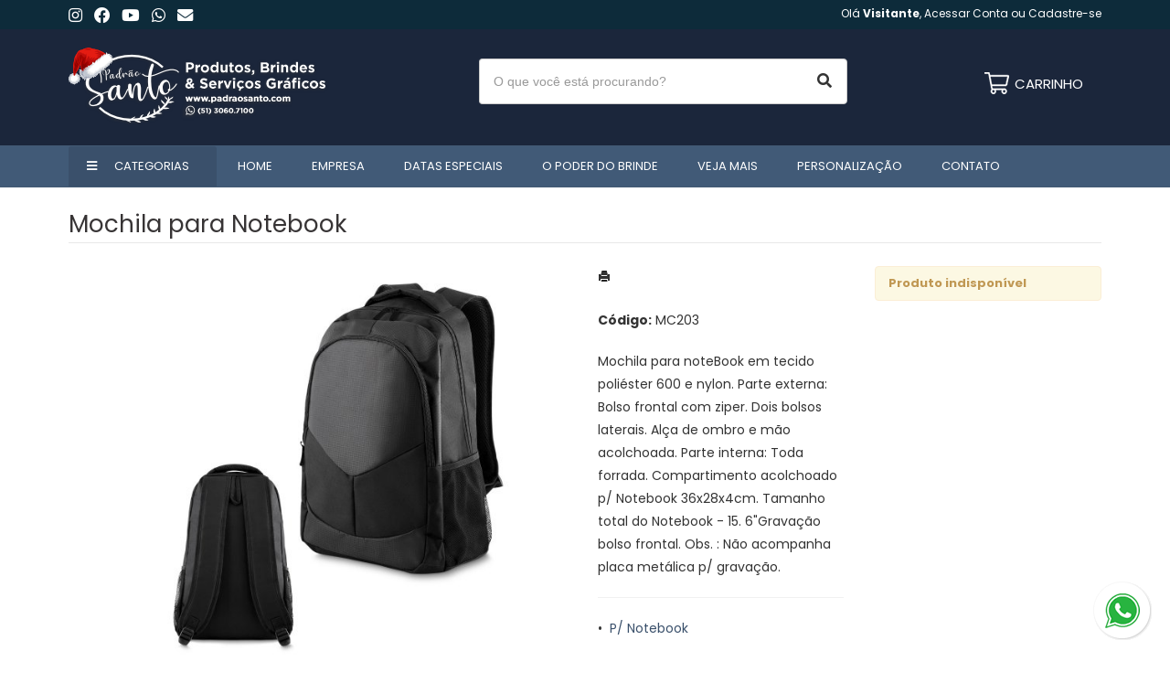

--- FILE ---
content_type: text/html; charset=ISO8859-1
request_url: https://www.padraosanto.com/produto/mochila-para-notebook-mc203
body_size: 16709
content:
<!DOCTYPE html>
<html lang="pt-br">
<head>
<title>Mochila para Notebook</title>
<meta http-equiv="Content-type" content="text/html; charset=iso-8859-1" />
<meta name="viewport" content="width=device-width, initial-scale=1.0">
<meta name="language" content="pt-br" />
<meta name="description" content="Mochila para noteBook em tecido poliéster 600 e nylon. Parte externa: Bolso frontal com ziper. Dois " />
<meta name="url" content="https://www.padraosanto.com" />
<meta name="Audience" content="all" />
<meta name="rating" content="general" />
<meta name="robots" content="index,follow,all" />
<meta name="googlebot" content="index,follow,all" />
<meta name="msnbot" content="index,follow,all" />
<meta name="inktomislurp" content="index,follow,all" />
<meta name="unknownrobot" content="index,follow,all" />
<meta name="classification" content="commercial" />
<meta name="distribution" content="global" />
<meta name="generator" content="AW" />
<meta name="theme" content="skyline" />
<meta property="og:site_name" content="Padrão Santo">
<link rel="shortcut icon" href="https://www.padraosanto.com/content/interfaces/cms/userfiles/themes/perfil_1234/images/favicon-2426.png" /> <!--#64-->

<link href="https://www.padraosanto.com/content/interfaces/cms/themes/skyline/css/bootstrap.min.css" rel="stylesheet" />
<link href="https://www.padraosanto.com/content/interfaces/cms/themes/skyline/css/bootstrap-responsive.min.css" rel="stylesheet" />
<link href="https://www.padraosanto.com/content/interfaces/cms/themes/skyline/css/style.php" rel="stylesheet" />

<!--[if lt IE 9]>
    <script src="https://www.padraosanto.com/content/interfaces/cms/themes/skyline/plugins/libjs/html5shiv.js"></script>
<![endif]-->

<link rel="stylesheet" href="https://use.fontawesome.com/releases/v5.15.2/css/all.css">

<meta name="adopt-website-id" content="42693c0b-2315-4dcd-9b5c-dc6fb212f155" />
<script src="//tag.goadopt.io/injector.js?website_code=42693c0b-2315-4dcd-9b5c-dc6fb212f155" class="adopt-injector"></script>

<script>
    (function(w,d,s,l,i){w[l]=w[l]||[];w[l].push({'gtm.start':
    new Date().getTime(),event:'gtm.js'});var f=d.getElementsByTagName(s)[0],
    j=d.createElement(s),dl=l!='dataLayer'?'&l='+l:'';j.async=true;j.src=
    'https://www.googletagmanager.com/gtm.js?id='+i+dl;f.parentNode.insertBefore(j,f);
    })(window,document,'script','dataLayer','GTM-5RXQZ5D');
  </script>
  <!-- Facebook Pixel Code -->
  <script>
  !function(f,b,e,v,n,t,s)
  {if(f.fbq)return;n=f.fbq=function(){n.callMethod? n.callMethod.apply(n,arguments):n.queue.push(arguments)};
  if(!f._fbq)f._fbq=n;n.push=n;n.loaded=!0;n.version='2.0';
  n.queue=[];t=b.createElement(e);t.async=!0;
  t.src=v;s=b.getElementsByTagName(e)[0];
  s.parentNode.insertBefore(t,s)}(window, document,'script',
  'https://connect.facebook.net/en_US/fbevents.js');
  fbq('init', '416760952631391');
  fbq('track', 'PageView');
  </script>
  <noscript>
      <img height='1' width='1' src='https://www.facebook.com/tr?id=416760952631391&ev=PageView&noscript=1'/>
  </noscript>
  <!-- End Facebook Pixel Code -->

<meta property="fb:app_id" content="399772864262555"> <!--#75A-->

 <!--seções CSS custom-->

<script>
  (function(i,s,o,g,r,a,m){i['GoogleAnalyticsObject']=r;i[r]=i[r]||function(){
  (i[r].q=i[r].q||[]).push(arguments)},i[r].l=1*new Date();a=s.createElement(o),
  m=s.getElementsByTagName(o)[0];a.async=1;a.src=g;m.parentNode.insertBefore(a,m)
  })(window,document,'script','https://www.google-analytics.com/analytics.js','ga');
  ga('create', 'UA-162795443-1', 'auto');
  ga('send', 'pageview');
</script> <!--ga-->

<!-- jquery / bootstrap -->
<script src="https://www.padraosanto.com/content/interfaces/cms/themes/skyline/plugins/libjs/jquery.js"></script>
<script src="https://www.padraosanto.com/content/interfaces/cms/themes/skyline/plugins/libjs/bootstrap.min.js"></script>
<script src="https://www.padraosanto.com/content/interfaces/cms/themes/skyline/plugins/libjs/application.js"></script>

<link href="https://www.padraosanto.com/content/interfaces/cms/themes/skyline/plugins/mmenu/mmenu.all.min.css" rel="stylesheet">
<script src="https://www.padraosanto.com/content/interfaces/cms/themes/skyline/plugins/mmenu/mmenu.min.all.js" type="text/javascript"></script>

<link href="https://www.padraosanto.com/content/interfaces/cms/userfiles/themes/perfil_1234/css/style-create.css" rel="stylesheet" /> <!--#76-->

<link rel="canonical" href="https://www.padraosanto.com/produto/mochila-para-notebook-mc203" />
<meta name="pageType" content="product" />
<meta name="productID" content="6373" />
<meta name="productSKU" content="MC203" />

<meta property="og:title" content="Mochila para Notebook" />
<meta property="og:description" content="Mochila para noteBook em tecido poliéster 600 e nylon. Parte externa: Bolso frontal com ziper. Dois " />
<meta property="og:image" content="https://www.cdncloud.com.br/content/interfaces/cms/userfiles/pacotes_asiaimport/pack_202407161541439871/fotos/mochila-para-notebook-mc203-7327.jpg" />
<meta name="title" content="Mochila para Notebook" />
<link rel="image_src" href="https://www.cdncloud.com.br/content/interfaces/cms/userfiles/pacotes_asiaimport/pack_202407161541439871/fotos/mochila-para-notebook-mc203-7327.jpg" />

<link href="https://www.padraosanto.com/content/interfaces/cms/plugins/lightbox/lightbox.css" rel="stylesheet">

<script type="text/javascript" src="https://www.padraosanto.com/content/interfaces/cms/plugins/libjs/carrinho.js"></script>
<script type="text/javascript" src="https://www.padraosanto.com/content/interfaces/cms/plugins/libjs/arah.js"></script>

<script>
function session (field) {
    arah('https://www.padraosanto.com/carrinho/session-save/' + encodeURI(field) + '/' + document.getElementById(field).value, 'return', '');
}
</script>

<style>
#statusdiv {
  display: none;
  visibility: hidden;
}

.inputError {
  background: #FCFEE4 !important;
  border: solid 1px #C00 !important;
}

input[type=number]::-webkit-inner-spin-button, 
input[type=number]::-webkit-outer-spin-button { 
  -webkit-appearance: none;
}

.container-box-add-cart {
  padding-left: 20px;
  padding-top: 5px;
}

@media only screen and (max-width: 768px) {
.container-box-add-cart {padding-left: 0px;}
}
</style>

<script type="application/ld+json">
{
  "@context": "https://schema.org/",
  "@type": "Product",
  "name": "Mochila para Notebook",
  "image": [
    "https://www.cdncloud.com.br/content/interfaces/cms/userfiles/pacotes_asiaimport/pack_202407161541439871/fotos/mochila-para-notebook-mc203-7327.jpg"
   ],
  "description": "Mochila para noteBook em tecido poliéster 600 e nylon. Parte externa: Bolso frontal com ziper. Dois bolsos laterais. Alça de ombro e mão acolchoada. Parte interna: Toda forrada. Compartimento acolchoado p/ Notebook 36x28x4cm. Tamanho total do Notebook - 15. 6"Gravação bolso frontal. Obs. : Não acompanha placa metálica p/ gravação.",
  "sku": "MC203",
  "brand": {
    "@type": "Brand",
    "name": "Padrão Santo"
  },
  "offers": {
    "@type": "Offer",
    "url": "https://www.padraosanto.com/produto/mochila-para-notebook-mc203",
    "priceCurrency": "BRL",
    "price": "CallForPrice",
    "availability": "https://schema.org/InStock"
  }
}
</script>

</head>

<body>

<div id="return"></div> <!-- não retirar essa DIV -->

    <div id="page">

<!-- Google Tag Manager (noscript) -->
<noscript><iframe src="https://www.googletagmanager.com/ns.html?id=GTM-5RXQZ5D" height="0" width="0" style="display:none;visibility:hidden"></iframe></noscript>
<!-- End Google Tag Manager (noscript) -->

<a style="position: fixed; bottom: 20px; right: 20px; z-index: 2;" href="https://api.whatsapp.com/send?phone=555130607100" target="_blank" title="Entre em contato através do WhatsApp"><img src="/content/interfaces/cms/userfiles/images/icon-whatsapp-191.png" alt="WhatsApp"></a> <!--#75B-->

 <!--#65-->

<div id="top"><!--#79-->
    <div class="container">
        <div class="navbar">
            <div class="container-fluid">
                <div class="pull-left txt-top"><!--#81--><p style="padding: 8px 0 4px 0;"><a href="https://www.instagram.com/padraosantoparaempresas/" target="_blank"><i class="fab fa-instagram fa-lg" style="color: #fff;">&nbsp;</i></a> &nbsp; <a href="https://www.facebook.com/padraosantoparaempresas" target="_blank"><i class="fab fa-facebook fa-lg" style="color: #fff;">&nbsp;</i></a> &nbsp; <a href="https://www.youtube.com/channel/UCiL_zplasVyfa0Gu_bf-_xQ" target="_blank"><i class="fab fa-youtube fa-lg" style="color: #fff;">&nbsp;</i></a> &nbsp; <a href="https://api.whatsapp.com/send?phone=555130607100" target="_blank"><i class="fab fa-whatsapp fa-lg" style="color: #fff;">&nbsp;</i></a> &nbsp; <a href="mailto:atendimento@padraosanto.com" target="_blank"><i class="fas fa-envelope fa-lg" style="color: #fff;">&nbsp;</i></a></p>
</div>

                <div class="navbar-text welcome-top pull-right"><!--#82-->
                    Olá <strong>Visitante</strong>, 
                                            <a href="https://www.padraosanto.com/painel/modulos/usuarios/login.php" title="Acessar Conta">Acessar Conta</a> ou <a href="https://www.padraosanto.com/painel/modulos/usuarios/novo.php" title="Cadastre-se">Cadastre-se</a>
                                    </div>

                <nav class="navbar-text pull-right"><!--#83-->
                    <ul class="nav menu-vv">
                                        </ul>
                </nav>
            </div>
        </div>
    </div>
</div>

 <!--#65-->

<header class="headerMain">
    <div class="container">
    
        <div class="container-fluid">
            <div class="logo"><!--#67-->
                                    <a href="/home" title="Padrão Santo"><img src="https://www.padraosanto.com/content/interfaces/cms/userfiles/themes/perfil_1234/images/logo-ps-natal-1697.png" alt="Padrão Santo" /></a>
                            </div>
            <div class="bx-header-right">
                
                <div class="pull-right nav-top-icon">
<div class="showhim"><a href="javascript:void(0)" style="color: #fff;" title="Busca"><i class="fa fa-search fa-lg">&nbsp;</i></a>
<div class="showme">
<form action="/produtos/q/" class="form-inline" id="search_engine" method="get" style="margin: 0;">
<div class="input-append"><span class="showhim"><input class="input-btn-fix" id="q" name="q" placeholder="O que você está procurando?" style="width: 200px; padding: 10px 15px; background: #f1f1f1;" type="text" /><button class="btn" style="background: #373435; width: 42px; height: 42px;" type="submit"><i class="icon-search icon-white">&nbsp;</i></button></span></div>
</form>
</div>
</div>
</div>

<div class="box-search-header hidden-mobile">
<form action="/produtos/q/" class="form-inline" id="search_engine" method="get" style="margin: 0;">
<div class="input-append"><input class="input-btn-fix" id="q" name="q" placeholder="O que você está procurando?" type="text" /><button class="btn" type="submit"><i class="fas fa-search fa-lg" style="margin-left: 2px;">&nbsp;</i></button></div>
</form>
</div>

<div class="div-button-menu-mobile" style="float: left; padding-top: 10px;"><a class="button-menu-mobile" href="#sidebar-mobile" style="font-size: 16px; text-decoration: none; color: #fff;" title="Menu">&nbsp;<i class="fas fa-bars fa-lg">&nbsp;</i></a></div>

<div class="box-cart-icon"><a href="/carrinho" title="Carrinho de Orçamentos"><img alt="Orcamento" src="/content/interfaces/cms/userfiles/images/icon-cart2-435.png" /></a><span class="hidden-mobile">&nbsp; <a href="/carrinho" style="text-decoration: none; color: #fff;"><span style="position: relative; top: 2px; font-size: 15px;">CARRINHO</span></a></span></div>
            </div>
        </div>

        </div>
</header>

 <!--#65-->

<!--#68-->
<div id="main-menu">
    <div class="container">
        <div class="container-fluid">

            
            <nav>
                <ul class="nav menu-vv">
                                            <li><a href="https://www.padraosanto.com/ccl/21" title="Categorias" id="" class="icon todas-categorias hidden-phone" style="" target="_self" >Categorias</a>
                                                    </li>
                                            <li><a href="https://www.padraosanto.com/ccl/6" title="Home" id="" class="" style="" target="_self" >Home</a>
                                                    </li>
                                            <li><a href="https://www.padraosanto.com/ccl/7" title="Empresa" id="" class="" style="" target="_self" >Empresa</a>
                                                    </li>
                                            <li><a href="https://www.padraosanto.com/ccl/10" title="Datas Especiais" id="" class="" style="" target="_self" >Datas Especiais</a>
                                                    </li>
                                            <li><a href="https://www.padraosanto.com/ccl/20" title="O Poder do Brinde" id="" class="" style="" target="_self" >O Poder do Brinde</a>
                                                    </li>
                                            <li><a href="https://www.padraosanto.com/ccl/25" title="Veja mais" id="" class="" style="" target="_self" >Veja mais</a>
                                                    </li>
                                            <li><a href="https://www.padraosanto.com/ccl/23" title="Personalização" id="" class="" style="" target="_self" >Personalização</a>
                                                    </li>
                                            <li><a href="https://www.padraosanto.com/ccl/11" title="Contato" id="" class="" style="" target="_self" >Contato</a>
                                                    </li>
                                    </ul>
            </nav>
        </div>
    </div>
</div>

 <!--#65-->

<div id="wrp"> <!--#65-->
    <section id="main-content">
        <div class="container">
            <div class="container-fluid">
                <div class="row-fluid">
                    
                                         <div class="main-column">
                    
                        
                        
                            <h1 class="title-main">Mochila para Notebook</h1>

                            <div class="clearfix">
                                <div class="span6">
                                    <div class="text-center" style="margin-top: 10px;"><a class="lightbox2-image-link" href="https://www.cdncloud.com.br/content/interfaces/cms/userfiles/pacotes_asiaimport/pack_202407161541439871/fotos/mochila-para-notebook-mc203-7327.jpg" data-lightbox="lightbox2-set" title="Mochila para Notebook"><img class="lightbox2-image" src="https://www.cdncloud.com.br/content/interfaces/cms/userfiles/pacotes_asiaimport/pack_202407161541439871/fotos/mochila-para-notebook-mc203-7327.jpg" alt="Mochila para Notebook" style="max-width: 100%;"></a></div>

                                    
                                        <div class="clearfix" style="overflow: auto; white-space: nowrap; padding: 10px 0 5px 0px; margin-right: -1px;">
                                                                                            <div style="text-align: center; vertical-align: top; display: inline-block; width: 115px; margin-right: 4px; box-sizing: border-box;">
                                                    <a href="https://www.cdncloud.com.br/content/interfaces/cms/userfiles/pacotes_asiaimport/pack_202407161541439871/adicionais/mochila-para-notebook-mc203-4647-adic.jpg" class="lightbox2-image-link" data-lightbox="lightbox2-set" title="" style="border: solid 1px rgba(0,0,0,0.1); display: inline-block; width: 100%;">
                                                        <img src="https://www.cdncloud.com.br/content/interfaces/cms/userfiles/pacotes_asiaimport/pack_202407161541439871/adicionais/mochila-para-notebook-mc203-4647-adic.jpg" style="max-width: 100%; max-height: 88px;" class="lightbox2-image" alt="">
                                                    </a>
                                                </div>
                                                                                            <div style="text-align: center; vertical-align: top; display: inline-block; width: 115px; margin-right: 4px; box-sizing: border-box;">
                                                    <a href="https://www.cdncloud.com.br/content/interfaces/cms/userfiles/pacotes_asiaimport/pack_202407161541439871/adicionais/mochila-para-notebook-mc203-3251-adic.jpg" class="lightbox2-image-link" data-lightbox="lightbox2-set" title="" style="border: solid 1px rgba(0,0,0,0.1); display: inline-block; width: 100%;">
                                                        <img src="https://www.cdncloud.com.br/content/interfaces/cms/userfiles/pacotes_asiaimport/pack_202407161541439871/adicionais/mochila-para-notebook-mc203-3251-adic.jpg" style="max-width: 100%; max-height: 88px;" class="lightbox2-image" alt="">
                                                    </a>
                                                </div>
                                                                                            <div style="text-align: center; vertical-align: top; display: inline-block; width: 115px; margin-right: 4px; box-sizing: border-box;">
                                                    <a href="https://www.cdncloud.com.br/content/interfaces/cms/userfiles/pacotes_asiaimport/pack_202407161541439871/adicionais/mochila-para-notebook-mc203-2349-adic.jpg" class="lightbox2-image-link" data-lightbox="lightbox2-set" title="" style="border: solid 1px rgba(0,0,0,0.1); display: inline-block; width: 100%;">
                                                        <img src="https://www.cdncloud.com.br/content/interfaces/cms/userfiles/pacotes_asiaimport/pack_202407161541439871/adicionais/mochila-para-notebook-mc203-2349-adic.jpg" style="max-width: 100%; max-height: 88px;" class="lightbox2-image" alt="">
                                                    </a>
                                                </div>
                                                                                            <div style="text-align: center; vertical-align: top; display: inline-block; width: 115px; margin-right: 4px; box-sizing: border-box;">
                                                    <a href="https://www.cdncloud.com.br/content/interfaces/cms/userfiles/pacotes_asiaimport/pack_202407161541439871/adicionais/mochila-para-notebook-mc203-4129-adic.jpg" class="lightbox2-image-link" data-lightbox="lightbox2-set" title="" style="border: solid 1px rgba(0,0,0,0.1); display: inline-block; width: 100%;">
                                                        <img src="https://www.cdncloud.com.br/content/interfaces/cms/userfiles/pacotes_asiaimport/pack_202407161541439871/adicionais/mochila-para-notebook-mc203-4129-adic.jpg" style="max-width: 100%; max-height: 88px;" class="lightbox2-image" alt="">
                                                    </a>
                                                </div>
                                                                                    </div>

                                                                    </div>

                                <div class="span6">
                                    <div class="span6">
                                        <p style="margin: 6px 0 20px 0;">
                                            <a href="https://www.padraosanto.com/produtos/imprimir/mochila-para-notebook-mc203" target="_blank" title="Imprimir"><i class="icon-print"></i></a>
                                        </p>

                                        <p style="line-height: 26px;">
                                            
                                                                                            <strong>Código:</strong> MC203<br />
                                            
                                            
                                                                                    </p><br />

                                        <p>Mochila para noteBook em tecido poliéster 600 e nylon. Parte externa: Bolso frontal com ziper. Dois bolsos laterais. Alça de ombro e mão acolchoada. Parte interna: Toda forrada. Compartimento acolchoado p/ Notebook 36x28x4cm. Tamanho total do Notebook - 15. 6"Gravação bolso frontal. Obs. : Não acompanha placa metálica p/ gravação.</p><hr />

                                                                                
                                        <p>
                                                                                            &bull; &nbsp;<a href="/produtos/p-notebooks" title="P/ Notebook">P/ Notebook</a>&nbsp;
                                                                                    </p>
                                    </div>

                                    <div class="span6">
                                        <div class="container-box-add-cart">
                                            
                                                <div class="alert"><strong>Produto indisponível</strong></div>

                                                                                    </div>
                                    </div>
                                </div>
                            </div>

                            
                                                            <div class="clear" style="height: 20px;"></div>
                                <h4>Mais detalhes do produto</h4><br>
                                <b>Dimensão Produto</b>: 44x31x18cm<br />
<b>Peso do Produto</b>: 0,527kg<br />
<b>Quant. por Caixa</b>: 15pçs<br />
<b>Embalagem</b>: Saco Plástico Ziplock<br />
<b>Dimensão Caixa</b>: 50x36x38cm<br />
<b>Peso da Caixa</b>: 8 kg<br />
<br>
                            
                            
                                                            <hr>
                                <h4>Produtos relacionados</h4><br />
                                <div class="clearfix">
                                                                            <div class="span3 box-produto">
                                            <div class="bx-image-product">
                                                                                                <a href="https://www.padraosanto.com/produto/hexa-sport-bolsa-esportiva-em-600d-92515" title="HEXA SPORT. Bolsa esportiva em 600D"><img src="https://www.cdncloud.com.br/content/interfaces/cms/userfiles/pacotes_spotgifts/pack_202407291529577117/fotos/hexa-sport-bolsa-esportiva-em-600d-3806.jpg" alt="HEXA SPORT. Bolsa esportiva em 600D"></a>
                                            </div>
                                            <h3 class="text-center"><a href="https://www.padraosanto.com/produto/hexa-sport-bolsa-esportiva-em-600d-92515" title="HEXA SPORT. Bolsa esportiva em 600D">HEXA SPORT. Bolsa esportiva em 600D</a></h3>
                                        </div>
                                                                            <div class="span3 box-produto">
                                            <div class="bx-image-product">
                                                                                                <a href="https://www.padraosanto.com/produto/mochila-para-notebook-premium-mc535" title="Mochila para Notebook Premium"><img src="https://www.cdncloud.com.br/content/interfaces/cms/userfiles/pacotes_asiaimport/pack_202407161541439871/fotos/mochila-para-notebook-premium-mc535-5086.jpg" alt="Mochila para Notebook Premium"></a>
                                            </div>
                                            <h3 class="text-center"><a href="https://www.padraosanto.com/produto/mochila-para-notebook-premium-mc535" title="Mochila para Notebook Premium">Mochila para Notebook Premium</a></h3>
                                        </div>
                                                                            <div class="span3 box-produto">
                                            <div class="bx-image-product">
                                                                                                <a href="https://www.padraosanto.com/produto/mochila-pasta-mc380" title="Mochila Pasta"><img src="https://www.cdncloud.com.br/content/interfaces/cms/userfiles/pacotes_asiaimport/pack_202407161541439871/fotos/mochila-pasta-mc380-2708.jpg" alt="Mochila Pasta"></a>
                                            </div>
                                            <h3 class="text-center"><a href="https://www.padraosanto.com/produto/mochila-pasta-mc380" title="Mochila Pasta">Mochila Pasta</a></h3>
                                        </div>
                                                                            <div class="span3 box-produto">
                                            <div class="bx-image-product">
                                                                                                <a href="https://www.padraosanto.com/produto/avery-bolsa-para-notebook-14-em-soft-shell-92352" title="AVERY. Bolsa para notebook 14" em soft shell"><img src="https://www.cdncloud.com.br/content/interfaces/cms/userfiles/pacotes_spotgifts/pack_202407291529577117/fotos/avery-bolsa-para-notebook-14-em-soft-shell-3837.jpg" alt="AVERY. Bolsa para notebook 14" em soft shell"></a>
                                            </div>
                                            <h3 class="text-center"><a href="https://www.padraosanto.com/produto/avery-bolsa-para-notebook-14-em-soft-shell-92352" title="AVERY. Bolsa para notebook 14" em soft shell">AVERY. Bolsa para notebook 14" em soft shell</a></h3>
                                        </div>
                                                                    </div>
                            
                                            </div>

                    
                </div>
            </div>
        </div>
    </section>

<!-- INPUT QUANTIDADE -->
<script>
var foo = document.querySelector("#qtd1");
var f = maxNumber(999999);
foo.addEventListener('keyup', f);
foo.addEventListener('blur', f);

function maxNumber(max) {
    var running = false;
    return function () {
        if (running) return;
        running = true;
        if (parseFloat(this.value) > max) {
            this.value = 999999;
        }
        running = false;
    };
}

function mais(){
  var atual = document.getElementById("qtd1").value;
  var novo = atual - (-1);
  document.getElementById("qtd1").value = novo;
}

function menos(){
  var atual = document.getElementById("qtd1").value;
  if(atual > 0) {
    var novo = atual - 1;
    document.getElementById("qtd1").value = novo;
  }
}
</script>

<script src="https://www.padraosanto.com/content/interfaces/cms/plugins/lightbox/lightbox.min.js"></script>
</div> <!-- end wrp --> <!--#73B-->

<footer>
    <div class="container">
		<div class="container-fluid">
			<div class="content-footer clearfix">

                
				<div class="pull-left">
					<nav>
						<ul>
												</ul>
					</nav>
				</div>
				<div class="pull-right">
					<p class="hidden-mobile" style="font-size: 12px; opacity: 0.7;">Brindes, Brindes personalizados, Brinde, Brindes comerciais, Brindes promocionais, Brindes corporativos, Brindes empresariais, Fornecedor&nbsp;de brindes, Brindes comerciais personalizados, Porta chaves, Chaveiros, Squeezes personalizados, Brinde promocional, Marketing promocional, Empresa de brindes,&nbsp;Brindes promocionais em Porto Alegre, Brindes promocionais no RS, Brindes personalizados no RS, Brindes personalizados em Porto Alegre.</p>

<hr class="hidden-mobile" style="opacity: 0.3; margin: 30px 0;" />
<div class="clearfix">
<div class="span3">
<p style="padding-bottom: 30px; font-size: 12px;"><img alt="Padrão Santo" src="/content/interfaces/cms/userfiles/images/logo-padrao-santo-branco-679.png" /><br />
<br />
Somos uma empresa especializada em produtos, brindes e servi&ccedil;os gr&aacute;ficos e tudo que fizemos &eacute; com amor, respeito e comprometimento com nossos clientes.<br />
Seja muito bem-vindo(a) a Padr&atilde;o Santo!</p>
</div>

<div class="span3" style="width: 20%; margin-bottom: 30px;">
<div class="menu-01-footer">
<h3>Links</h3>

<ul class="clearfix">
	<li><a href="/empresa">Empresa</a></li>
	<li><a href="produtos">Produtos</a></li>
	<li><a href="/entregas-e-prazos">Entregas e prazos</a></li>
	<li><a href="https://www.padraosanto.com/o-poder-do-brinde">O Poder do Brinde</a></li>
	<li><a href="/forms/fale-conosco">Contato</a></li>
</ul>
</div>
</div>

<div class="span3">
<h3>Atendimento</h3>

<p style="line-height: 30px; padding-bottom: 25px;"><i class="fab fa-whatsapp fa-lg fa-fw" style="color: #fff; opacity: 0.7;">&nbsp;</i> <a href="https://api.whatsapp.com/send?phone=555130607100" target="_blank">(51) 3060-7100</a><br />
<i class="far fa-envelope fa-fw" style="color: #fff; opacity: 0.7; margin-right: 2px;">&nbsp;</i> atendimento@padraosanto.com<br />
<i class="fas fa-map-marker-alt" style="color: #fff; opacity: 0.7; margin-right: 2px;">&nbsp;</i>&nbsp; Porto Alegre / RS<br />
<i class="far fa-clock fa-fw" style="color: #fff; opacity: 0.7; margin-right: 2px;">&nbsp;</i> Seg a Sex 9h &agrave;s 18h</p>
</div>

<div class="span3">
<h3>Redes sociais</h3>

<p style="padding: 3px 0 5px 0;"><a href="https://www.instagram.com/padraosantoparaempresas/" target="_blank"><i class="fab fa-instagram fa-2x">&nbsp;</i></a> &nbsp; <a href="https://www.facebook.com/padraosantoparaempresas" target="_blank"><i class="fab fa-facebook fa-2x">&nbsp;</i></a> &nbsp; <a href="https://www.youtube.com/channel/UCiL_zplasVyfa0Gu_bf-_xQ" target="_blank"><i class="fab fa-youtube fa-2x">&nbsp;</i></a></p>

<hr style="opacity: 0.5;" />
<p style="padding-top: 15px;"><img alt="" src="/content/interfaces/cms/userfiles/images/site-seguro-885.png" /></p>
</div>
</div>
				</div>
			</div>

            <!--#74-->
			    			<br />
			
            <div class="copy-powered clearfix">
                <div class="pull-left"><p><strong>Padr&atilde;o Santo</strong> &copy;. Todos os direitos reservados.&nbsp;&nbsp;CNPJ: <strong> 30.514.404/0001-64</strong></p>
</div>
                <div class="pull-right"><p>Desenvolvimento <a title="AWSoft!" target="_blank" href="https://www.awsoft.com.br">AWSoft!</a></p></div>
            </div>
		</div>
	</div>
</footer>

    <div id="sidebar-mobile">
        <div id="panel-overview">
            <ul class="nav menu navbar-nav">
                                <li class="deeper parent dropdown"><a href="https://www.padraosanto.com/ccl/21" title="Categorias" id="" class="icon todas-categorias hidden-phone" style="" target="_self" >Categorias</a>
                                    </li>
                                <li class="deeper parent dropdown"><a href="https://www.padraosanto.com/ccl/6" title="Home" id="" class="" style="" target="_self" >Home</a>
                                    </li>
                                <li class="deeper parent dropdown"><a href="https://www.padraosanto.com/ccl/7" title="Empresa" id="" class="" style="" target="_self" >Empresa</a>
                                    </li>
                                <li class="deeper parent dropdown"><a href="https://www.padraosanto.com/ccl/10" title="Datas Especiais" id="" class="" style="" target="_self" >Datas Especiais</a>
                                    </li>
                                <li class="deeper parent dropdown"><a href="https://www.padraosanto.com/ccl/20" title="O Poder do Brinde" id="" class="" style="" target="_self" >O Poder do Brinde</a>
                                    </li>
                                <li class="deeper parent dropdown"><a href="https://www.padraosanto.com/ccl/25" title="Veja mais" id="" class="" style="" target="_self" >Veja mais</a>
                                    </li>
                                <li class="deeper parent dropdown"><a href="https://www.padraosanto.com/ccl/23" title="Personalização" id="" class="" style="" target="_self" >Personalização</a>
                                    </li>
                                <li class="deeper parent dropdown"><a href="https://www.padraosanto.com/ccl/11" title="Contato" id="" class="" style="" target="_self" >Contato</a>
                                    </li>
                
                                                            <li class="deeper parent dropdown"><a href="https://www.padraosanto.com/produtos/comunicacao-visual-300" title="&#127912;Comunicação Visual">&#127912;Comunicação Visual</a>
                            <ul class="nav-child unstyled small dropdown-menu">
                                                                                                            <li><a href="https://www.padraosanto.com/produtos/banners" title="Banners">Banners</a></li>
                                                                                                                                                <li><a href="https://www.padraosanto.com/produtos/comunicacao-visual" title="Comunicação Visual">Comunicação Visual</a></li>
                                                                                                </ul>
                        </li>
                                            <li class="deeper parent dropdown"><a href="https://www.padraosanto.com/produtos/_camisetas" title="&#128293; Camisetas">&#128293; Camisetas</a>
                            <ul class="nav-child unstyled small dropdown-menu">
                                                                                                            <li><a href="https://www.padraosanto.com/produtos/camisetas" title="Camisetas">Camisetas</a></li>
                                                                                                </ul>
                        </li>
                                            <li class="deeper parent dropdown"><a href="https://www.padraosanto.com/produtos/canetas" title="&#128293; Canetas">&#128293; Canetas</a>
                            <ul class="nav-child unstyled small dropdown-menu">
                                                                                                            <li><a href="https://www.padraosanto.com/produtos/balcao" title="Balcão">Balcão</a></li>
                                                                                                                                                <li><a href="https://www.padraosanto.com/produtos/caneta-com-estojo" title="Caneta com Estojo">Caneta com Estojo</a></li>
                                                                                                                                                <li><a href="https://www.padraosanto.com/produtos/canetas-961" title="Canetas">Canetas</a></li>
                                                                                                                                                <li><a href="https://www.padraosanto.com/produtos/bambu" title="Canetas de Bambu">Canetas de Bambu</a></li>
                                                                                                                                                <li><a href="https://www.padraosanto.com/produtos/ecologicas" title="Canetas Ecológicas">Canetas Ecológicas</a></li>
                                                                                                                                                <li><a href="https://www.padraosanto.com/produtos/canetas-metalicas" title="Canetas metálicas">Canetas metálicas</a></li>
                                                                                                                                                <li><a href="https://www.padraosanto.com/produtos/canetas-plasticas" title="Canetas plásticas">Canetas plásticas</a></li>
                                                                                                                                                <li><a href="https://www.padraosanto.com/produtos/estojos-474" title="Estojos">Estojos</a></li>
                                                                                                                                                <li><a href="https://www.padraosanto.com/produtos/laser" title="Laser">Laser</a></li>
                                                                                                                                                <li><a href="https://www.padraosanto.com/produtos/marca-texto" title="Marca Texto">Marca Texto</a></li>
                                                                                                                                                <li><a href="https://www.padraosanto.com/produtos/multifuncoes" title="Multifunções">Multifunções</a></li>
                                                                                                                                                <li><a href="https://www.padraosanto.com/produtos/semimetal" title="Semimetal">Semimetal</a></li>
                                                                                                                                                <li><a href="https://www.padraosanto.com/produtos/touch" title="Touch">Touch</a></li>
                                                                                                </ul>
                        </li>
                                            <li class="deeper parent dropdown"><a href="https://www.padraosanto.com/produtos/copos-836" title="&#128293; Copos">&#128293; Copos</a>
                            <ul class="nav-child unstyled small dropdown-menu">
                                                                                                            <li><a href="https://www.padraosanto.com/produtos/comuns" title="Comuns">Comuns</a></li>
                                                                                                                                                <li><a href="https://www.padraosanto.com/produtos/porta-copos" title="Porta Copos">Porta Copos</a></li>
                                                                                                                                                <li><a href="https://www.padraosanto.com/produtos/termicos" title="Térmicos">Térmicos</a></li>
                                                                                                </ul>
                        </li>
                                            <li class="deeper parent dropdown"><a href="https://www.padraosanto.com/produtos/garrafas" title="&#128293; Garrafas">&#128293; Garrafas</a>
                            <ul class="nav-child unstyled small dropdown-menu">
                                                                                                            <li><a href="https://www.padraosanto.com/produtos/caixa-para-garrafa" title="Caixa para garrafa">Caixa para garrafa</a></li>
                                                                                                                                                <li><a href="https://www.padraosanto.com/produtos/dobravel" title="Dobrável">Dobrável</a></li>
                                                                                                                                                <li><a href="https://www.padraosanto.com/produtos/garrafa-com-termometro" title="Garrafa com Termômetro">Garrafa com Termômetro</a></li>
                                                                                                                                                <li><a href="https://www.padraosanto.com/produtos/termica" title="Garrafa Térmica">Garrafa Térmica</a></li>
                                                                                                                                                <li><a href="https://www.padraosanto.com/produtos/garrafas-de-aco-inox" title="Garrafas de Metal">Garrafas de Metal</a></li>
                                                                                                                                                <li><a href="https://www.padraosanto.com/produtos/garrafas-plasticas" title="Garrafas de Plástico">Garrafas de Plástico</a></li>
                                                                                                                                                <li><a href="https://www.padraosanto.com/produtos/vidro" title="Garrafas de Vidro">Garrafas de Vidro</a></li>
                                                                                                                                                <li><a href="https://www.padraosanto.com/produtos/kit" title="Kit com Garrafas">Kit com Garrafas</a></li>
                                                                                                                                                <li><a href="https://www.padraosanto.com/produtos/squeeze" title="Squeeze">Squeeze</a></li>
                                                                                                                                                <li><a href="https://www.padraosanto.com/produtos/squeezes-dobravel" title="Squeezes Dobrável">Squeezes Dobrável</a></li>
                                                                                                                                                <li><a href="https://www.padraosanto.com/produtos/squeezes-metalicos" title="Squeezes Metálicos">Squeezes Metálicos</a></li>
                                                                                                                                                <li><a href="https://www.padraosanto.com/produtos/squeezes-plasticos" title="Squeezes Plásticos">Squeezes Plásticos</a></li>
                                                                                                                                                <li><a href="https://www.padraosanto.com/produtos/sublimaticos" title="Squeezes Sublimáticos">Squeezes Sublimáticos</a></li>
                                                                                                                                                <li><a href="https://www.padraosanto.com/produtos/termica-c-copo" title="Térmicas c/ copo">Térmicas c/ copo</a></li>
                                                                                                </ul>
                        </li>
                                            <li class="deeper parent dropdown"><a href="https://www.padraosanto.com/produtos/5th" title="5th">5th</a>
                            <ul class="nav-child unstyled small dropdown-menu">
                                                                                                            <li><a href="https://www.padraosanto.com/produtos/cacharel" title="Cacharel">Cacharel</a></li>
                                                                                                                                                <li><a href="https://www.padraosanto.com/produtos/cerruti-1881" title="Cerruti 1881">Cerruti 1881</a></li>
                                                                                                                                                <li><a href="https://www.padraosanto.com/produtos/hugo-boss" title="Hugo Boss">Hugo Boss</a></li>
                                                                                                                                                <li><a href="https://www.padraosanto.com/produtos/maxema" title="Maxema">Maxema</a></li>
                                                                                                                                                <li><a href="https://www.padraosanto.com/produtos/swarovski" title="Swarovski">Swarovski</a></li>
                                                                                                </ul>
                        </li>
                                            <li class="deeper parent dropdown"><a href="https://www.padraosanto.com/produtos/acessorios-756" title="Acessórios">Acessórios</a>
                            <ul class="nav-child unstyled small dropdown-menu">
                                                                                                            <li><a href="https://www.padraosanto.com/produtos/acessorios-tec" title="ACESSORIOS TEC">ACESSORIOS TEC</a></li>
                                                                                                                                                <li><a href="https://www.padraosanto.com/produtos/kit-ferramentas" title="KIT FERRAMENTAS">KIT FERRAMENTAS</a></li>
                                                                                                                                                <li><a href="https://www.padraosanto.com/produtos/mouse-pad" title="MOUSE PAD">MOUSE PAD</a></li>
                                                                                                                                                <li><a href="https://www.padraosanto.com/produtos/umidificadores" title="UMIDIFICADORES">UMIDIFICADORES</a></li>
                                                                                                </ul>
                        </li>
                                            <li class="deeper parent dropdown"><a href="https://www.padraosanto.com/produtos/acessorios-p-celular" title="Acessórios p/ Celular">Acessórios p/ Celular</a>
                            <ul class="nav-child unstyled small dropdown-menu">
                                                                                                            <li><a href="https://www.padraosanto.com/produtos/acessorios-p-celular-289" title="Acessórios p/ Celular">Acessórios p/ Celular</a></li>
                                                                                                                                                <li><a href="https://www.padraosanto.com/produtos/cabos" title="Cabos">Cabos</a></li>
                                                                                                                                                <li><a href="https://www.padraosanto.com/produtos/capas" title="Capas">Capas</a></li>
                                                                                                                                                <li><a href="https://www.padraosanto.com/produtos/carregadores-para-fonte-de-energia" title="Carregadores para Fonte de Energia">Carregadores para Fonte de Energia</a></li>
                                                                                                                                                <li><a href="https://www.padraosanto.com/produtos/carregadores-portateis" title="Carregadores Portáteis">Carregadores Portáteis</a></li>
                                                                                                                                                <li><a href="https://www.padraosanto.com/produtos/suportes" title="Suportes">Suportes</a></li>
                                                                                                </ul>
                        </li>
                                            <li class="deeper parent dropdown"><a href="https://www.padraosanto.com/produtos/acessorios-para-carros" title="Acessórios para Carros">Acessórios para Carros</a>
                            <ul class="nav-child unstyled small dropdown-menu">
                                                                                                            <li><a href="https://www.padraosanto.com/produtos/acessorios-para-carros-818" title="Acessórios para Carros">Acessórios para Carros</a></li>
                                                                                                </ul>
                        </li>
                                            <li class="deeper parent dropdown"><a href="https://www.padraosanto.com/produtos/agendas-594" title="Agendas">Agendas</a>
                            <ul class="nav-child unstyled small dropdown-menu">
                                                                                                            <li><a href="https://www.padraosanto.com/produtos/agendas-2025" title="Agendas 2025">Agendas 2025</a></li>
                                                                                                </ul>
                        </li>
                                            <li class="deeper parent dropdown"><a href="https://www.padraosanto.com/produtos/baldes-851" title="Baldes">Baldes</a>
                            <ul class="nav-child unstyled small dropdown-menu">
                                                                                                            <li><a href="https://www.padraosanto.com/produtos/balde-45-litros-alca-unica" title="Balde 4,5 Litros Alça única">Balde 4,5 Litros Alça única</a></li>
                                                                                                                                                <li><a href="https://www.padraosanto.com/produtos/balde-5-litros-alca-dupla" title="Balde 5 Litros Alça Dupla">Balde 5 Litros Alça Dupla</a></li>
                                                                                                </ul>
                        </li>
                                            <li class="deeper parent dropdown"><a href="https://www.padraosanto.com/produtos/bar-e-bebidas" title="Bar e Bebidas">Bar e Bebidas</a>
                            <ul class="nav-child unstyled small dropdown-menu">
                                                                                                            <li><a href="https://www.padraosanto.com/produtos/abridores" title="Abridores">Abridores</a></li>
                                                                                                                                                <li><a href="https://www.padraosanto.com/produtos/balde-de-gelo" title="Balde de Gelo">Balde de Gelo</a></li>
                                                                                                                                                <li><a href="https://www.padraosanto.com/produtos/coqueteleiras" title="Coqueteleiras">Coqueteleiras</a></li>
                                                                                                                                                <li><a href="https://www.padraosanto.com/produtos/kit-caipirinha" title="Kit Caipirinha">Kit Caipirinha</a></li>
                                                                                                                                                <li><a href="https://www.padraosanto.com/produtos/kit-drink" title="Kit Drink">Kit Drink</a></li>
                                                                                                                                                <li><a href="https://www.padraosanto.com/produtos/kit-vinho" title="Kit Vinho">Kit Vinho</a></li>
                                                                                                                                                <li><a href="https://www.padraosanto.com/produtos/misturador" title="Misturador">Misturador</a></li>
                                                                                                                                                <li><a href="https://www.padraosanto.com/produtos/porta-copo" title="Porta Copo">Porta Copo</a></li>
                                                                                                                                                <li><a href="https://www.padraosanto.com/produtos/porta-whisky" title="Porta Whisky">Porta Whisky</a></li>
                                                                                                </ul>
                        </li>
                                            <li class="deeper parent dropdown"><a href="https://www.padraosanto.com/produtos/bloco-de-anotacoes" title="Bloco de Anotações">Bloco de Anotações</a>
                            <ul class="nav-child unstyled small dropdown-menu">
                                                                                                            <li><a href="https://www.padraosanto.com/produtos/bloco-de-anotacoes-995" title="Bloco de Anotações">Bloco de Anotações</a></li>
                                                                                                </ul>
                        </li>
                                            <li class="deeper parent dropdown"><a href="https://www.padraosanto.com/produtos/blocos-e-cadernetas" title="Blocos e Cadernetas">Blocos e Cadernetas</a>
                            <ul class="nav-child unstyled small dropdown-menu">
                                                                                                            <li><a href="https://www.padraosanto.com/produtos/autoadesivos" title="Autoadesivos">Autoadesivos</a></li>
                                                                                                                                                <li><a href="https://www.padraosanto.com/produtos/blocos-com-autoadesivos" title="Blocos com Autoadesivos">Blocos com Autoadesivos</a></li>
                                                                                                                                                <li><a href="https://www.padraosanto.com/produtos/blocos-com-calculadora" title="Blocos com Calculadora">Blocos com Calculadora</a></li>
                                                                                                                                                <li><a href="https://www.padraosanto.com/produtos/blocos-com-caneta" title="Blocos com Caneta">Blocos com Caneta</a></li>
                                                                                                                                                <li><a href="https://www.padraosanto.com/produtos/blocos-com-capa-de-plastico" title="Blocos com Capa de Plástico">Blocos com Capa de Plástico</a></li>
                                                                                                                                                <li><a href="https://www.padraosanto.com/produtos/blocos-de-couro-sintetico" title="Blocos de Couro Sintético">Blocos de Couro Sintético</a></li>
                                                                                                                                                <li><a href="https://www.padraosanto.com/produtos/ecologicos" title="Blocos Ecológicos">Blocos Ecológicos</a></li>
                                                                                                                                                <li><a href="https://www.padraosanto.com/produtos/cadernetas" title="Cadernetas">Cadernetas</a></li>
                                                                                                                                                <li><a href="https://www.padraosanto.com/produtos/linho" title="Cadernetas de Linho">Cadernetas de Linho</a></li>
                                                                                                                                                <li><a href="https://www.padraosanto.com/produtos/emborrachado" title="Cadernetas Emborrachadas">Cadernetas Emborrachadas</a></li>
                                                                                                                                                <li><a href="https://www.padraosanto.com/produtos/caderno-para-colorir" title="Caderno para Colorir">Caderno para Colorir</a></li>
                                                                                                                                                <li><a href="https://www.padraosanto.com/produtos/com-caneta" title="Com Caneta">Com Caneta</a></li>
                                                                                                                                                <li><a href="https://www.padraosanto.com/produtos/com-pauta" title="Com Pauta">Com Pauta</a></li>
                                                                                                                                                <li><a href="https://www.padraosanto.com/produtos/cromato" title="Cromato">Cromato</a></li>
                                                                                                                                                <li><a href="https://www.padraosanto.com/produtos/ficharios" title="Fichários">Fichários</a></li>
                                                                                                                                                <li><a href="https://www.padraosanto.com/produtos/folhas-brancas" title="Folhas Brancas">Folhas Brancas</a></li>
                                                                                                                                                <li><a href="https://www.padraosanto.com/produtos/folhas-marfim" title="Folhas Marfim">Folhas Marfim</a></li>
                                                                                                                                                <li><a href="https://www.padraosanto.com/produtos/papel-couche" title="Papel Couchê">Papel Couchê</a></li>
                                                                                                                                                <li><a href="https://www.padraosanto.com/produtos/percalux" title="Percalux">Percalux</a></li>
                                                                                                                                                <li><a href="https://www.padraosanto.com/produtos/pu-poliuretano" title="PU - Poliuretano">PU - Poliuretano</a></li>
                                                                                                                                                <li><a href="https://www.padraosanto.com/produtos/sem-pauta" title="Sem Pauta">Sem Pauta</a></li>
                                                                                                                                                <li><a href="https://www.padraosanto.com/produtos/sinteticos" title="Sintéticos">Sintéticos</a></li>
                                                                                                </ul>
                        </li>
                                            <li class="deeper parent dropdown"><a href="https://www.padraosanto.com/produtos/bolsas-termicas" title="Bolsas Térmicas">Bolsas Térmicas</a>
                            <ul class="nav-child unstyled small dropdown-menu">
                                                                                                            <li><a href="https://www.padraosanto.com/produtos/antivazamento" title="Antivazamento">Antivazamento</a></li>
                                                                                                                                                <li><a href="https://www.padraosanto.com/produtos/bagum" title="Bagum">Bagum</a></li>
                                                                                                                                                <li><a href="https://www.padraosanto.com/produtos/algodao-114" title="Bolsas de algodão">Bolsas de algodão</a></li>
                                                                                                                                                <li><a href="https://www.padraosanto.com/produtos/feltro" title="Bolsas de feltro">Bolsas de feltro</a></li>
                                                                                                                                                <li><a href="https://www.padraosanto.com/produtos/oxford" title="Bolsas de Oxford">Bolsas de Oxford</a></li>
                                                                                                                                                <li><a href="https://www.padraosanto.com/produtos/pu" title="Bolsas de PU">Bolsas de PU</a></li>
                                                                                                                                                <li><a href="https://www.padraosanto.com/produtos/pvc" title="Bolsas de PVC">Bolsas de PVC</a></li>
                                                                                                                                                <li><a href="https://www.padraosanto.com/produtos/rpet" title="Bolsas de rPET">Bolsas de rPET</a></li>
                                                                                                                                                <li><a href="https://www.padraosanto.com/produtos/tnt" title="Bolsas de TNT">Bolsas de TNT</a></li>
                                                                                                                                                <li><a href="https://www.padraosanto.com/produtos/bolsas-termicas-658" title="Bolsas Térmicas">Bolsas Térmicas</a></li>
                                                                                                                                                <li><a href="https://www.padraosanto.com/produtos/nylon-871" title="Bolsas térmicas de Nylon">Bolsas térmicas de Nylon</a></li>
                                                                                                                                                <li><a href="https://www.padraosanto.com/produtos/poliester" title="Bolsas térmicas de Poliéster">Bolsas térmicas de Poliéster</a></li>
                                                                                                                                                <li><a href="https://www.padraosanto.com/produtos/polietileno" title="Polietileno">Polietileno</a></li>
                                                                                                                                                <li><a href="https://www.padraosanto.com/produtos/pu-468" title="PU">PU</a></li>
                                                                                                                                                <li><a href="https://www.padraosanto.com/produtos/sintetica" title="Sintética">Sintética</a></li>
                                                                                                </ul>
                        </li>
                                            <li class="deeper parent dropdown"><a href="https://www.padraosanto.com/produtos/bone" title="Bonés">Bonés</a>
                            <ul class="nav-child unstyled small dropdown-menu">
                                                                                                            <li><a href="https://www.padraosanto.com/produtos/bones" title="Bonés">Bonés</a></li>
                                                                                                </ul>
                        </li>
                                            <li class="deeper parent dropdown"><a href="https://www.padraosanto.com/produtos/brindes" title="Brindes Diversos">Brindes Diversos</a>
                            <ul class="nav-child unstyled small dropdown-menu">
                                                                                                            <li><a href="https://www.padraosanto.com/produtos/baldes" title="Baldes">Baldes</a></li>
                                                                                                                                                <li><a href="https://www.padraosanto.com/produtos/bar" title="Bar">Bar</a></li>
                                                                                                                                                <li><a href="https://www.padraosanto.com/produtos/brinquedos" title="Brinquedos">Brinquedos</a></li>
                                                                                                                                                <li><a href="https://www.padraosanto.com/produtos/cofres" title="Cofres">Cofres</a></li>
                                                                                                                                                <li><a href="https://www.padraosanto.com/produtos/copos-com-tampa-e-canudo" title="Copos com tampa e canudo">Copos com tampa e canudo</a></li>
                                                                                                                                                <li><a href="https://www.padraosanto.com/produtos/escrita-de-metal-e-estojos" title="Escrita de Metal e Estojos">Escrita de Metal e Estojos</a></li>
                                                                                                                                                <li><a href="https://www.padraosanto.com/produtos/escritorio-952" title="Escritório">Escritório</a></li>
                                                                                                                                                <li><a href="https://www.padraosanto.com/produtos/espelhos" title="Espelhos">Espelhos</a></li>
                                                                                                                                                <li><a href="https://www.padraosanto.com/produtos/home" title="Home">Home</a></li>
                                                                                                                                                <li><a href="https://www.padraosanto.com/produtos/linha-infantil" title="Linha Infantil">Linha Infantil</a></li>
                                                                                                                                                <li><a href="https://www.padraosanto.com/produtos/oculos" title="Óculos">Óculos</a></li>
                                                                                                                                                <li><a href="https://www.padraosanto.com/produtos/saude" title="Saúde">Saúde</a></li>
                                                                                                                                                <li><a href="https://www.padraosanto.com/produtos/squeezes-e-copos" title="Squeezes e Copos">Squeezes e Copos</a></li>
                                                                                                                                                <li><a href="https://www.padraosanto.com/produtos/tecnologia" title="Tecnologia">Tecnologia</a></li>
                                                                                                </ul>
                        </li>
                                            <li class="deeper parent dropdown"><a href="https://www.padraosanto.com/produtos/brindes-diversos" title="Brindes Diversos II">Brindes Diversos II</a>
                            <ul class="nav-child unstyled small dropdown-menu">
                                                                                                            <li><a href="https://www.padraosanto.com/produtos/casa-restaurante-e-bar" title="Casa, Restaurante e Bar">Casa, Restaurante e Bar</a></li>
                                                                                                                                                <li><a href="https://www.padraosanto.com/produtos/chaveiros-e-lanternas" title="Chaveiros e lanternas">Chaveiros e lanternas</a></li>
                                                                                                                                                <li><a href="https://www.padraosanto.com/produtos/chaveiros-e-porta-cartoes" title="Chaveiros e Porta-Cartões">Chaveiros e Porta-Cartões</a></li>
                                                                                                                                                <li><a href="https://www.padraosanto.com/produtos/crianca-e-escolar" title="Criança e Escolar">Criança e Escolar</a></li>
                                                                                                                                                <li><a href="https://www.padraosanto.com/produtos/drink-e-esporte" title="Drink e Esporte">Drink e Esporte</a></li>
                                                                                                                                                <li><a href="https://www.padraosanto.com/produtos/escrita" title="Escrita">Escrita</a></li>
                                                                                                                                                <li><a href="https://www.padraosanto.com/produtos/esporte-e-ar-livre" title="Esporte e Ar Livre">Esporte e Ar Livre</a></li>
                                                                                                                                                <li><a href="https://www.padraosanto.com/produtos/kids-e-escolar" title="Kids e Escolar">Kids e Escolar</a></li>
                                                                                                                                                <li><a href="https://www.padraosanto.com/produtos/mochilas-malas-e-pastas" title="Mochilas, Malas e Pastas">Mochilas, Malas e Pastas</a></li>
                                                                                                                                                <li><a href="https://www.padraosanto.com/produtos/personal-e-travel" title="Personal e Travel">Personal e Travel</a></li>
                                                                                                                                                <li><a href="https://www.padraosanto.com/produtos/pessoal-e-viagem" title="Pessoal e Viagem">Pessoal e Viagem</a></li>
                                                                                                                                                <li><a href="https://www.padraosanto.com/produtos/sacolas-e-bolsas-termicas" title="Sacolas e Bolsas Térmicas">Sacolas e Bolsas Térmicas</a></li>
                                                                                                                                                <li><a href="https://www.padraosanto.com/produtos/sol-e-chuva" title="Sol e Chuva">Sol e Chuva</a></li>
                                                                                                                                                <li><a href="https://www.padraosanto.com/produtos/stockout" title="Stockout">Stockout</a></li>
                                                                                                                                                <li><a href="https://www.padraosanto.com/produtos/suco" title="Suco">Suco</a></li>
                                                                                                </ul>
                        </li>
                                            <li class="deeper parent dropdown"><a href="https://www.padraosanto.com/produtos/diversos" title="Brindes Diversos III">Brindes Diversos III</a>
                            <ul class="nav-child unstyled small dropdown-menu">
                                                                                                            <li><a href="https://www.padraosanto.com/produtos/diversos-545" title="Diversos">Diversos</a></li>
                                                                                                                                                <li><a href="https://www.padraosanto.com/produtos/porta-garrafas" title="Porta Garrafas">Porta Garrafas</a></li>
                                                                                                </ul>
                        </li>
                                            <li class="deeper parent dropdown"><a href="https://www.padraosanto.com/produtos/brinquedos-206" title="Brinquedos">Brinquedos</a>
                            <ul class="nav-child unstyled small dropdown-menu">
                                                            </ul>
                        </li>
                                            <li class="deeper parent dropdown"><a href="https://www.padraosanto.com/produtos/cadernos-e-pastas" title="Cadernos e Pastas">Cadernos e Pastas</a>
                            <ul class="nav-child unstyled small dropdown-menu">
                                                                                                            <li><a href="https://www.padraosanto.com/produtos/cadernos-e-pastas-386" title="Cadernos e Pastas">Cadernos e Pastas</a></li>
                                                                                                </ul>
                        </li>
                                            <li class="deeper parent dropdown"><a href="https://www.padraosanto.com/produtos/caixas-de-som" title="Caixas de Som">Caixas de Som</a>
                            <ul class="nav-child unstyled small dropdown-menu">
                                                                                                            <li><a href="https://www.padraosanto.com/produtos/caixas-de-som-717" title="Caixas de Som">Caixas de Som</a></li>
                                                                                                </ul>
                        </li>
                                            <li class="deeper parent dropdown"><a href="https://www.padraosanto.com/produtos/calculadoras" title="Calculadoras">Calculadoras</a>
                            <ul class="nav-child unstyled small dropdown-menu">
                                                                                                            <li><a href="https://www.padraosanto.com/produtos/calculadoras-255" title="Calculadoras">Calculadoras</a></li>
                                                                                                </ul>
                        </li>
                                            <li class="deeper parent dropdown"><a href="https://www.padraosanto.com/produtos/caneca" title="Canecas">Canecas</a>
                            <ul class="nav-child unstyled small dropdown-menu">
                                                                                                            <li><a href="https://www.padraosanto.com/produtos/acrilica-678" title="Acrílica">Acrílica</a></li>
                                                                                                                                                <li><a href="https://www.padraosanto.com/produtos/caneca-com-termometro" title="Caneca com Termômetro">Caneca com Termômetro</a></li>
                                                                                                                                                <li><a href="https://www.padraosanto.com/produtos/canecas" title="CANECAS">CANECAS</a></li>
                                                                                                                                                <li><a href="https://www.padraosanto.com/produtos/acrilica" title="Canecas Acrílicas">Canecas Acrílicas</a></li>
                                                                                                                                                <li><a href="https://www.padraosanto.com/produtos/aluminio" title="Canecas de Alumínio">Canecas de Alumínio</a></li>
                                                                                                                                                <li><a href="https://www.padraosanto.com/produtos/inox" title="Canecas de Inox">Canecas de Inox</a></li>
                                                                                                                                                <li><a href="https://www.padraosanto.com/produtos/canecas-de-metal" title="Canecas de Metal">Canecas de Metal</a></li>
                                                                                                                                                <li><a href="https://www.padraosanto.com/produtos/canecas-de-plastico" title="Canecas de Plástico">Canecas de Plástico</a></li>
                                                                                                                                                <li><a href="https://www.padraosanto.com/produtos/parede-dupla" title="Canecas Parede Dupla">Canecas Parede Dupla</a></li>
                                                                                                                                                <li><a href="https://www.padraosanto.com/produtos/ceramica" title="Cerâmica">Cerâmica</a></li>
                                                                                                                                                <li><a href="https://www.padraosanto.com/produtos/plastica" title="Plástica">Plástica</a></li>
                                                                                                                                                <li><a href="https://www.padraosanto.com/produtos/porcelana" title="Porcelana">Porcelana</a></li>
                                                                                                                                                <li><a href="https://www.padraosanto.com/produtos/termica-732" title="Térmica">Térmica</a></li>
                                                                                                </ul>
                        </li>
                                            <li class="deeper parent dropdown"><a href="https://www.padraosanto.com/produtos/canetas-708" title="Canetas">Canetas</a>
                            <ul class="nav-child unstyled small dropdown-menu">
                                                                                                            <li><a href="https://www.padraosanto.com/produtos/acionamento-por-clique" title="Acionamento por Clique">Acionamento por Clique</a></li>
                                                                                                                                                <li><a href="https://www.padraosanto.com/produtos/acionamento-por-rotacao" title="Acionamento por Rotação">Acionamento por Rotação</a></li>
                                                                                                                                                <li><a href="https://www.padraosanto.com/produtos/caneta-com-tampa" title="Caneta com Tampa">Caneta com Tampa</a></li>
                                                                                                                                                <li><a href="https://www.padraosanto.com/produtos/caneta-marcadora" title="Caneta Marcadora">Caneta Marcadora</a></li>
                                                                                                                                                <li><a href="https://www.padraosanto.com/produtos/papelao-134" title="Canetas de Papelão">Canetas de Papelão</a></li>
                                                                                                                                                <li><a href="https://www.padraosanto.com/produtos/metalicas" title="Canetas Metálicas">Canetas Metálicas</a></li>
                                                                                                                                                <li><a href="https://www.padraosanto.com/produtos/canetas-para-colorir" title="Canetas para Colorir">Canetas para Colorir</a></li>
                                                                                                                                                <li><a href="https://www.padraosanto.com/produtos/carga-azul" title="Carga Azul">Carga Azul</a></li>
                                                                                                                                                <li><a href="https://www.padraosanto.com/produtos/carga-multicores" title="Carga Multicores">Carga Multicores</a></li>
                                                                                                                                                <li><a href="https://www.padraosanto.com/produtos/carga-preta" title="Carga Preta">Carga Preta</a></li>
                                                                                                                                                <li><a href="https://www.padraosanto.com/produtos/conjunto" title="Conjunto">Conjunto</a></li>
                                                                                                                                                <li><a href="https://www.padraosanto.com/produtos/escrita-05mm" title="Escrita 0.5mm">Escrita 0.5mm</a></li>
                                                                                                                                                <li><a href="https://www.padraosanto.com/produtos/escrita-07mm" title="Escrita 0.7mm">Escrita 0.7mm</a></li>
                                                                                                                                                <li><a href="https://www.padraosanto.com/produtos/escrita-08mm" title="Escrita 0.8mm">Escrita 0.8mm</a></li>
                                                                                                                                                <li><a href="https://www.padraosanto.com/produtos/escrita-10mm" title="Escrita 1.0mm">Escrita 1.0mm</a></li>
                                                                                                                                                <li><a href="https://www.padraosanto.com/produtos/escrita-12mm" title="Escrita 1.2mm">Escrita 1.2mm</a></li>
                                                                                                                                                <li><a href="https://www.padraosanto.com/produtos/escrita-16mm" title="Escrita 1.6mm">Escrita 1.6mm</a></li>
                                                                                                                                                <li><a href="https://www.padraosanto.com/produtos/escrita-1mm" title="Escrita 1mm">Escrita 1mm</a></li>
                                                                                                                                                <li><a href="https://www.padraosanto.com/produtos/marca-texto-754" title="Marca-texto">Marca-texto</a></li>
                                                                                                                                                <li><a href="https://www.padraosanto.com/produtos/metal-esfero" title="Metal Esfero">Metal Esfero</a></li>
                                                                                                                                                <li><a href="https://www.padraosanto.com/produtos/metal-roller" title="Metal Roller">Metal Roller</a></li>
                                                                                                                                                <li><a href="https://www.padraosanto.com/produtos/metal-tinteiro" title="Metal Tinteiro">Metal Tinteiro</a></li>
                                                                                                                                                <li><a href="https://www.padraosanto.com/produtos/semimetalicas" title="Semimetálicas">Semimetálicas</a></li>
                                                                                                </ul>
                        </li>
                                            <li class="deeper parent dropdown"><a href="https://www.padraosanto.com/produtos/carregadores" title="Carregadores">Carregadores</a>
                            <ul class="nav-child unstyled small dropdown-menu">
                                                                                                            <li><a href="https://www.padraosanto.com/produtos/carregadores-para-fonte-de-energia-transferem-carga" title="Carregadores para Fonte de Energia (Transferem Carga)">Carregadores para Fonte de Energia (Transferem Carga)</a></li>
                                                                                                                                                <li><a href="https://www.padraosanto.com/produtos/power-banks-armazenam-e-transferem-carga" title="Power Banks (Armazenam e Transferem Carga)">Power Banks (Armazenam e Transferem Carga)</a></li>
                                                                                                </ul>
                        </li>
                                            <li class="deeper parent dropdown"><a href="https://www.padraosanto.com/produtos/carregadores-magneticos" title="Carregadores Magnéticos">Carregadores Magnéticos</a>
                            <ul class="nav-child unstyled small dropdown-menu">
                                                                                                            <li><a href="https://www.padraosanto.com/produtos/carregadores-magneticos-486" title="Carregadores Magnéticos">Carregadores Magnéticos</a></li>
                                                                                                </ul>
                        </li>
                                            <li class="deeper parent dropdown"><a href="https://www.padraosanto.com/produtos/carregadores-power-bank" title="Carregadores Power Bank">Carregadores Power Bank</a>
                            <ul class="nav-child unstyled small dropdown-menu">
                                                                                                            <li><a href="https://www.padraosanto.com/produtos/carregadores-power-bank-430" title="Carregadores Power Bank">Carregadores Power Bank</a></li>
                                                                                                </ul>
                        </li>
                                            <li class="deeper parent dropdown"><a href="https://www.padraosanto.com/produtos/carteiras-e-porta-documentos" title="Carteiras e Porta Documentos">Carteiras e Porta Documentos</a>
                            <ul class="nav-child unstyled small dropdown-menu">
                                                                                                            <li><a href="https://www.padraosanto.com/produtos/carteiras-e-porta-documentos-809" title="Carteiras e Porta Documentos">Carteiras e Porta Documentos</a></li>
                                                                                                </ul>
                        </li>
                                            <li class="deeper parent dropdown"><a href="https://www.padraosanto.com/produtos/casa-159" title="Casa">Casa</a>
                            <ul class="nav-child unstyled small dropdown-menu">
                                                            </ul>
                        </li>
                                            <li class="deeper parent dropdown"><a href="https://www.padraosanto.com/produtos/chaveiros" title="Chaveiros">Chaveiros</a>
                            <ul class="nav-child unstyled small dropdown-menu">
                                                                                                            <li><a href="https://www.padraosanto.com/produtos/abridor" title="Abridor">Abridor</a></li>
                                                                                                                                                <li><a href="https://www.padraosanto.com/produtos/abridor-e-multifuncoes" title="Abridor e Multifunções">Abridor e Multifunções</a></li>
                                                                                                                                                <li><a href="https://www.padraosanto.com/produtos/acrilico-813" title="Acrílico">Acrílico</a></li>
                                                                                                                                                <li><a href="https://www.padraosanto.com/produtos/almofada" title="Almofada">Almofada</a></li>
                                                                                                                                                <li><a href="https://www.padraosanto.com/produtos/carros-e-caminhoes" title="Carros e Caminhões">Carros e Caminhões</a></li>
                                                                                                                                                <li><a href="https://www.padraosanto.com/produtos/casa" title="Casa">Casa</a></li>
                                                                                                                                                <li><a href="https://www.padraosanto.com/produtos/acrilico-677" title="Chaveiros de Acrílico">Chaveiros de Acrílico</a></li>
                                                                                                                                                <li><a href="https://www.padraosanto.com/produtos/metal-819" title="Chaveiros de Metal">Chaveiros de Metal</a></li>
                                                                                                                                                <li><a href="https://www.padraosanto.com/produtos/plastico" title="Chaveiros plásticos">Chaveiros plásticos</a></li>
                                                                                                                                                <li><a href="https://www.padraosanto.com/produtos/coracao" title="Coração">Coração</a></li>
                                                                                                                                                <li><a href="https://www.padraosanto.com/produtos/couro" title="Couro">Couro</a></li>
                                                                                                                                                <li><a href="https://www.padraosanto.com/produtos/giratorio" title="Giratório">Giratório</a></li>
                                                                                                                                                <li><a href="https://www.padraosanto.com/produtos/lanterna" title="Lanterna">Lanterna</a></li>
                                                                                                                                                <li><a href="https://www.padraosanto.com/produtos/letras" title="Letras">Letras</a></li>
                                                                                                                                                <li><a href="https://www.padraosanto.com/produtos/madeira" title="Madeira">Madeira</a></li>
                                                                                                                                                <li><a href="https://www.padraosanto.com/produtos/metal-em-geral" title="Metal em Geral">Metal em Geral</a></li>
                                                                                                                                                <li><a href="https://www.padraosanto.com/produtos/mosquetao" title="Mosquetão">Mosquetão</a></li>
                                                                                                                                                <li><a href="https://www.padraosanto.com/produtos/porta-foto" title="Porta Foto">Porta Foto</a></li>
                                                                                                                                                <li><a href="https://www.padraosanto.com/produtos/variedades" title="Variedades">Variedades</a></li>
                                                                                                </ul>
                        </li>
                                            <li class="deeper parent dropdown"><a href="https://www.padraosanto.com/produtos/conjuntos-executivos" title="Conjuntos Executivos">Conjuntos Executivos</a>
                            <ul class="nav-child unstyled small dropdown-menu">
                                                                                                            <li><a href="https://www.padraosanto.com/produtos/caneta-e-lapiseira" title="Caneta e Lapiseira">Caneta e Lapiseira</a></li>
                                                                                                                                                <li><a href="https://www.padraosanto.com/produtos/conjunto-caneta-e-lapiseira" title="Conjunto Caneta e Lapiseira">Conjunto Caneta e Lapiseira</a></li>
                                                                                                                                                <li><a href="https://www.padraosanto.com/produtos/conjuntos" title="Conjuntos">Conjuntos</a></li>
                                                                                                                                                <li><a href="https://www.padraosanto.com/produtos/kit-executivo" title="Kit Executivo">Kit Executivo</a></li>
                                                                                                </ul>
                        </li>
                                            <li class="deeper parent dropdown"><a href="https://www.padraosanto.com/produtos/coolers" title="Coolers">Coolers</a>
                            <ul class="nav-child unstyled small dropdown-menu">
                                                                                                            <li><a href="https://www.padraosanto.com/produtos/cooler-de-08-latas" title="Cooler de 08 latas">Cooler de 08 latas</a></li>
                                                                                                </ul>
                        </li>
                                            <li class="deeper parent dropdown"><a href="https://www.padraosanto.com/produtos/copos" title="Copos">Copos</a>
                            <ul class="nav-child unstyled small dropdown-menu">
                                                                                                            <li><a href="https://www.padraosanto.com/produtos/copo-com-tampa" title="Copo com Tampa">Copo com Tampa</a></li>
                                                                                                                                                <li><a href="https://www.padraosanto.com/produtos/coqueteleira" title="Coqueteleira">Coqueteleira</a></li>
                                                                                                                                                <li><a href="https://www.padraosanto.com/produtos/retratil" title="Retrátil">Retrátil</a></li>
                                                                                                                                                <li><a href="https://www.padraosanto.com/produtos/silicone" title="Silicone">Silicone</a></li>
                                                                                                                                                <li><a href="https://www.padraosanto.com/produtos/taca-239" title="Taça">Taça</a></li>
                                                                                                </ul>
                        </li>
                                            <li class="deeper parent dropdown"><a href="https://www.padraosanto.com/produtos/cozinha" title="Cozinha">Cozinha</a>
                            <ul class="nav-child unstyled small dropdown-menu">
                                                                                                            <li><a href="https://www.padraosanto.com/produtos/balde-de-pipoca" title="Balde de Pipoca">Balde de Pipoca</a></li>
                                                                                                                                                <li><a href="https://www.padraosanto.com/produtos/bandeja" title="Bandeja">Bandeja</a></li>
                                                                                                                                                <li><a href="https://www.padraosanto.com/produtos/chaleira" title="Chaleira">Chaleira</a></li>
                                                                                                                                                <li><a href="https://www.padraosanto.com/produtos/descanso-de-panela" title="Descanso de Panela">Descanso de Panela</a></li>
                                                                                                                                                <li><a href="https://www.padraosanto.com/produtos/jogo-americano" title="Jogo Americano">Jogo Americano</a></li>
                                                                                                                                                <li><a href="https://www.padraosanto.com/produtos/kit-cafe" title="Kit Café">Kit Café</a></li>
                                                                                                                                                <li><a href="https://www.padraosanto.com/produtos/kit-pizza" title="Kit Pizza">Kit Pizza</a></li>
                                                                                                                                                <li><a href="https://www.padraosanto.com/produtos/kit-talheres" title="Kit Talheres">Kit Talheres</a></li>
                                                                                                                                                <li><a href="https://www.padraosanto.com/produtos/marmita" title="Marmita">Marmita</a></li>
                                                                                                                                                <li><a href="https://www.padraosanto.com/produtos/porta-tempero" title="Porta Tempero">Porta Tempero</a></li>
                                                                                                                                                <li><a href="https://www.padraosanto.com/produtos/porta-pratos" title="Porta-Pratos">Porta-Pratos</a></li>
                                                                                                                                                <li><a href="https://www.padraosanto.com/produtos/potes" title="Potes">Potes</a></li>
                                                                                                                                                <li><a href="https://www.padraosanto.com/produtos/toalhas-de-mesa" title="Toalhas de Mesa">Toalhas de Mesa</a></li>
                                                                                                                                                <li><a href="https://www.padraosanto.com/produtos/trituradores" title="Trituradores">Trituradores</a></li>
                                                                                                                                                <li><a href="https://www.padraosanto.com/produtos/utensilios" title="Utensílios">Utensílios</a></li>
                                                                                                                                                <li><a href="https://www.padraosanto.com/produtos/utensilios-de-cozinha" title="Utensílios de Cozinha">Utensílios de Cozinha</a></li>
                                                                                                </ul>
                        </li>
                                            <li class="deeper parent dropdown"><a href="https://www.padraosanto.com/produtos/cuidados-pessoais" title="Cuidados Pessoais">Cuidados Pessoais</a>
                            <ul class="nav-child unstyled small dropdown-menu">
                                                                                                            <li><a href="https://www.padraosanto.com/produtos/almofada-de-pescoco" title="Almofada de Pescoço">Almofada de Pescoço</a></li>
                                                                                                                                                <li><a href="https://www.padraosanto.com/produtos/aparador-de-barba" title="Aparador de Barba">Aparador de Barba</a></li>
                                                                                                                                                <li><a href="https://www.padraosanto.com/produtos/bolinha-antiestresse" title="Bolinha Antiestresse">Bolinha Antiestresse</a></li>
                                                                                                                                                <li><a href="https://www.padraosanto.com/produtos/cuidados-pessoais-474" title="Cuidados Pessoais">Cuidados Pessoais</a></li>
                                                                                                                                                <li><a href="https://www.padraosanto.com/produtos/escova-de-cabelo" title="Escova de Cabelo">Escova de Cabelo</a></li>
                                                                                                                                                <li><a href="https://www.padraosanto.com/produtos/esteiras" title="Esteiras">Esteiras</a></li>
                                                                                                                                                <li><a href="https://www.padraosanto.com/produtos/fitness" title="Fitness">Fitness</a></li>
                                                                                                                                                <li><a href="https://www.padraosanto.com/produtos/frascos" title="Frascos">Frascos</a></li>
                                                                                                                                                <li><a href="https://www.padraosanto.com/produtos/kit-banho" title="Kit Banho">Kit Banho</a></li>
                                                                                                                                                <li><a href="https://www.padraosanto.com/produtos/kit-viagem" title="Kit Viagem">Kit Viagem</a></li>
                                                                                                                                                <li><a href="https://www.padraosanto.com/produtos/leque" title="Leque">Leque</a></li>
                                                                                                                                                <li><a href="https://www.padraosanto.com/produtos/maquina-de-cabelo" title="Máquina de Cabelo">Máquina de Cabelo</a></li>
                                                                                                                                                <li><a href="https://www.padraosanto.com/produtos/mascara-para-dormir" title="Máscara para Dormir">Máscara para Dormir</a></li>
                                                                                                                                                <li><a href="https://www.padraosanto.com/produtos/massageadores" title="Massageadores">Massageadores</a></li>
                                                                                                                                                <li><a href="https://www.padraosanto.com/produtos/mini-ventilador" title="Mini Ventilador">Mini Ventilador</a></li>
                                                                                                                                                <li><a href="https://www.padraosanto.com/produtos/porta-comprimido" title="Porta Comprimido">Porta Comprimido</a></li>
                                                                                                                                                <li><a href="https://www.padraosanto.com/produtos/toalhas" title="Toalhas">Toalhas</a></li>
                                                                                                </ul>
                        </li>
                                            <li class="deeper parent dropdown"><a href="https://www.padraosanto.com/produtos/dia-das-criancas" title="DIA DAS CRIANÇAS">DIA DAS CRIANÇAS</a>
                            <ul class="nav-child unstyled small dropdown-menu">
                                                                                                            <li><a href="https://www.padraosanto.com/produtos/dia-das-criancas-865" title="DIA DAS CRIANÇAS">DIA DAS CRIANÇAS</a></li>
                                                                                                </ul>
                        </li>
                                            <li class="deeper parent dropdown"><a href="https://www.padraosanto.com/produtos/dia-das-maes-234" title="DIA DAS MÃES">DIA DAS MÃES</a>
                            <ul class="nav-child unstyled small dropdown-menu">
                                                            </ul>
                        </li>
                                            <li class="deeper parent dropdown"><a href="https://www.padraosanto.com/produtos/dia-dos-pais" title="DIA DOS PAIS">DIA DOS PAIS</a>
                            <ul class="nav-child unstyled small dropdown-menu">
                                                                                                            <li><a href="https://www.padraosanto.com/produtos/dia-dos-pais-841" title="DIA DOS PAIS">DIA DOS PAIS</a></li>
                                                                                                </ul>
                        </li>
                                            <li class="deeper parent dropdown"><a href="https://www.padraosanto.com/produtos/diversos-805" title="Diversos">Diversos</a>
                            <ul class="nav-child unstyled small dropdown-menu">
                                                            </ul>
                        </li>
                                            <li class="deeper parent dropdown"><a href="https://www.padraosanto.com/produtos/escritorio" title="ESCRITÓRIO">ESCRITÓRIO</a>
                            <ul class="nav-child unstyled small dropdown-menu">
                                                                                                            <li><a href="https://www.padraosanto.com/produtos/acessorios" title="ACESSÓRIOS">ACESSÓRIOS</a></li>
                                                                                                                                                <li><a href="https://www.padraosanto.com/produtos/agendas" title="Agendas">Agendas</a></li>
                                                                                                                                                <li><a href="https://www.padraosanto.com/produtos/blocos-de-anotacoes" title="BLOCOS DE ANOTAÇÕES">BLOCOS DE ANOTAÇÕES</a></li>
                                                                                                                                                <li><a href="https://www.padraosanto.com/produtos/cadernos" title="CADERNOS">CADERNOS</a></li>
                                                                                                                                                <li><a href="https://www.padraosanto.com/produtos/calculadora" title="Calculadora">Calculadora</a></li>
                                                                                                                                                <li><a href="https://www.padraosanto.com/produtos/calendario" title="Calendário">Calendário</a></li>
                                                                                                                                                <li><a href="https://www.padraosanto.com/produtos/cordoes" title="Cordões">Cordões</a></li>
                                                                                                                                                <li><a href="https://www.padraosanto.com/produtos/desk-pad" title="Desk Pad">Desk Pad</a></li>
                                                                                                                                                <li><a href="https://www.padraosanto.com/produtos/kit-marca-texto" title="Kit Marca Texto">Kit Marca Texto</a></li>
                                                                                                                                                <li><a href="https://www.padraosanto.com/produtos/kits" title="Kits">Kits</a></li>
                                                                                                                                                <li><a href="https://www.padraosanto.com/produtos/kits-executivos" title="Kits Executivos">Kits Executivos</a></li>
                                                                                                                                                <li><a href="https://www.padraosanto.com/produtos/lupa" title="Lupa">Lupa</a></li>
                                                                                                                                                <li><a href="https://www.padraosanto.com/produtos/marcador-de-pagina" title="Marcador de Página">Marcador de Página</a></li>
                                                                                                                                                <li><a href="https://www.padraosanto.com/produtos/pastas-convencao" title="Pastas Convenção">Pastas Convenção</a></li>
                                                                                                                                                <li><a href="https://www.padraosanto.com/produtos/pastas-de-convencao" title="Pastas de Convenção">Pastas de Convenção</a></li>
                                                                                                                                                <li><a href="https://www.padraosanto.com/produtos/pastas-para-notebook" title="Pastas para Notebook">Pastas para Notebook</a></li>
                                                                                                                                                <li><a href="https://www.padraosanto.com/produtos/pastas-tradicionais" title="Pastas Tradicionais">Pastas Tradicionais</a></li>
                                                                                                                                                <li><a href="https://www.padraosanto.com/produtos/planner" title="Planner">Planner</a></li>
                                                                                                                                                <li><a href="https://www.padraosanto.com/produtos/porta-cartao" title="Porta Cartão">Porta Cartão</a></li>
                                                                                                                                                <li><a href="https://www.padraosanto.com/produtos/porta-cracha" title="Porta Crachá">Porta Crachá</a></li>
                                                                                                                                                <li><a href="https://www.padraosanto.com/produtos/porta-objetos" title="Porta Objetos">Porta Objetos</a></li>
                                                                                                                                                <li><a href="https://www.padraosanto.com/produtos/porta-recado" title="Porta Recado">Porta Recado</a></li>
                                                                                                                                                <li><a href="https://www.padraosanto.com/produtos/reguas" title="Réguas">Réguas</a></li>
                                                                                                                                                <li><a href="https://www.padraosanto.com/produtos/risque-rabisque" title="Risque Rabisque">Risque Rabisque</a></li>
                                                                                                </ul>
                        </li>
                                            <li class="deeper parent dropdown"><a href="https://www.padraosanto.com/produtos/espelhos-336" title="Espelhos">Espelhos</a>
                            <ul class="nav-child unstyled small dropdown-menu">
                                                                                                            <li><a href="https://www.padraosanto.com/produtos/espelho-de-parede" title="Espelho de Parede">Espelho de Parede</a></li>
                                                                                                </ul>
                        </li>
                                            <li class="deeper parent dropdown"><a href="https://www.padraosanto.com/produtos/esporte-e-jogos" title="Esporte e Jogos">Esporte e Jogos</a>
                            <ul class="nav-child unstyled small dropdown-menu">
                                                                                                            <li><a href="https://www.padraosanto.com/produtos/esporte-e-jogos-681" title="Esporte e Jogos">Esporte e Jogos</a></li>
                                                                                                </ul>
                        </li>
                                            <li class="deeper parent dropdown"><a href="https://www.padraosanto.com/produtos/estojos" title="Estojos">Estojos</a>
                            <ul class="nav-child unstyled small dropdown-menu">
                                                                                                            <li><a href="https://www.padraosanto.com/produtos/cases-580" title="Cases">Cases</a></li>
                                                                                                                                                <li><a href="https://www.padraosanto.com/produtos/cases" title="Estojo Cases">Estojo Cases</a></li>
                                                                                                                                                <li><a href="https://www.padraosanto.com/produtos/acrilico" title="Estojo de Acrílico">Estojo de Acrílico</a></li>
                                                                                                                                                <li><a href="https://www.padraosanto.com/produtos/algodao" title="Estojo de Algodão">Estojo de Algodão</a></li>
                                                                                                                                                <li><a href="https://www.padraosanto.com/produtos/estojo-de-bambu" title="Estojo de Bambu">Estojo de Bambu</a></li>
                                                                                                                                                <li><a href="https://www.padraosanto.com/produtos/metal" title="Estojo de Metal">Estojo de Metal</a></li>
                                                                                                                                                <li><a href="https://www.padraosanto.com/produtos/nylon" title="Estojo de Nylon">Estojo de Nylon</a></li>
                                                                                                                                                <li><a href="https://www.padraosanto.com/produtos/papel" title="Estojo de Papel">Estojo de Papel</a></li>
                                                                                                                                                <li><a href="https://www.padraosanto.com/produtos/papelao" title="Estojo de Papelão">Estojo de Papelão</a></li>
                                                                                                                                                <li><a href="https://www.padraosanto.com/produtos/veludo" title="Estojo em Veludo">Estojo em Veludo</a></li>
                                                                                                                                                <li><a href="https://www.padraosanto.com/produtos/estojo-para-canudo" title="Estojo para Canudo">Estojo para Canudo</a></li>
                                                                                                                                                <li><a href="https://www.padraosanto.com/produtos/estojo-pen-drive" title="Estojo Pen Drive">Estojo Pen Drive</a></li>
                                                                                                                                                <li><a href="https://www.padraosanto.com/produtos/para-pen-drive" title="Para Pen Drive">Para Pen Drive</a></li>
                                                                                                                                                <li><a href="https://www.padraosanto.com/produtos/plasticos" title="Plásticos">Plásticos</a></li>
                                                                                                                                                <li><a href="https://www.padraosanto.com/produtos/porta-relogios" title="Porta-Relógios">Porta-Relógios</a></li>
                                                                                                                                                <li><a href="https://www.padraosanto.com/produtos/porta-vinho" title="Porta-Vinho">Porta-Vinho</a></li>
                                                                                                </ul>
                        </li>
                                            <li class="deeper parent dropdown"><a href="https://www.padraosanto.com/produtos/ferramentas" title="Ferramentas">Ferramentas</a>
                            <ul class="nav-child unstyled small dropdown-menu">
                                                                                                            <li><a href="https://www.padraosanto.com/produtos/canivete" title="Canivete">Canivete</a></li>
                                                                                                                                                <li><a href="https://www.padraosanto.com/produtos/canivetes" title="Canivetes">Canivetes</a></li>
                                                                                                                                                <li><a href="https://www.padraosanto.com/produtos/chave-teste" title="Chave Teste">Chave Teste</a></li>
                                                                                                                                                <li><a href="https://www.padraosanto.com/produtos/fita-metrica" title="Fita Métrica">Fita Métrica</a></li>
                                                                                                                                                <li><a href="https://www.padraosanto.com/produtos/fitas-e-trenas" title="Fitas e Trenas">Fitas e Trenas</a></li>
                                                                                                                                                <li><a href="https://www.padraosanto.com/produtos/jardinagem" title="Jardinagem">Jardinagem</a></li>
                                                                                                                                                <li><a href="https://www.padraosanto.com/produtos/portateis" title="Portáteis">Portáteis</a></li>
                                                                                                                                                <li><a href="https://www.padraosanto.com/produtos/trenas" title="Trenas">Trenas</a></li>
                                                                                                </ul>
                        </li>
                                            <li class="deeper parent dropdown"><a href="https://www.padraosanto.com/produtos/final-de-ano-278" title="Final de ano">Final de ano</a>
                            <ul class="nav-child unstyled small dropdown-menu">
                                                            </ul>
                        </li>
                                            <li class="deeper parent dropdown"><a href="https://www.padraosanto.com/produtos/fones-de-ouvido" title="Fones de Ouvido">Fones de Ouvido</a>
                            <ul class="nav-child unstyled small dropdown-menu">
                                                                                                            <li><a href="https://www.padraosanto.com/produtos/auriculares" title="Auriculares">Auriculares</a></li>
                                                                                                                                                <li><a href="https://www.padraosanto.com/produtos/bluetooth" title="Bluetooth">Bluetooth</a></li>
                                                                                                                                                <li><a href="https://www.padraosanto.com/produtos/com-fio" title="Com fio">Com fio</a></li>
                                                                                                                                                <li><a href="https://www.padraosanto.com/produtos/esportivo" title="Esportivo">Esportivo</a></li>
                                                                                                                                                <li><a href="https://www.padraosanto.com/produtos/fones-de-ouvido-643" title="Fones de Ouvido">Fones de Ouvido</a></li>
                                                                                                                                                <li><a href="https://www.padraosanto.com/produtos/headphones" title="Headphones">Headphones</a></li>
                                                                                                                                                <li><a href="https://www.padraosanto.com/produtos/intra-auricular" title="Intra-auricular">Intra-auricular</a></li>
                                                                                                </ul>
                        </li>
                                            <li class="deeper parent dropdown"><a href="https://www.padraosanto.com/produtos/guarda-chuva" title="Guarda-Chuva">Guarda-Chuva</a>
                            <ul class="nav-child unstyled small dropdown-menu">
                                                                                                            <li><a href="https://www.padraosanto.com/produtos/automaticos" title="Automáticos">Automáticos</a></li>
                                                                                                                                                <li><a href="https://www.padraosanto.com/produtos/guarda-chuva-148" title="Guarda-Chuva">Guarda-Chuva</a></li>
                                                                                                                                                <li><a href="https://www.padraosanto.com/produtos/invertidos" title="Invertidos">Invertidos</a></li>
                                                                                                                                                <li><a href="https://www.padraosanto.com/produtos/manuais" title="Manuais">Manuais</a></li>
                                                                                                                                                <li><a href="https://www.padraosanto.com/produtos/protecao-uv" title="Proteção UV">Proteção UV</a></li>
                                                                                                                                                <li><a href="https://www.padraosanto.com/produtos/varetas-fibra-de-vidro" title="Varetas Fibra de Vidro">Varetas Fibra de Vidro</a></li>
                                                                                                                                                <li><a href="https://www.padraosanto.com/produtos/varetas-metal" title="Varetas Metal">Varetas Metal</a></li>
                                                                                                </ul>
                        </li>
                                            <li class="deeper parent dropdown"><a href="https://www.padraosanto.com/produtos/identificacao" title="Identificação">Identificação</a>
                            <ul class="nav-child unstyled small dropdown-menu">
                                                                                                            <li><a href="https://www.padraosanto.com/produtos/broches" title="Broches">Broches</a></li>
                                                                                                                                                <li><a href="https://www.padraosanto.com/produtos/identificacao-203" title="IDENTIFICAÇÃO">IDENTIFICAÇÃO</a></li>
                                                                                                </ul>
                        </li>
                                            <li class="deeper parent dropdown"><a href="https://www.padraosanto.com/produtos/impressos" title="Impressos">Impressos</a>
                            <ul class="nav-child unstyled small dropdown-menu">
                                                                                                            <li><a href="https://www.padraosanto.com/produtos/blocos-358" title="Blocos">Blocos</a></li>
                                                                                                                                                <li><a href="https://www.padraosanto.com/produtos/cadernos-456" title="Cadernos">Cadernos</a></li>
                                                                                                                                                <li><a href="https://www.padraosanto.com/produtos/cartoes-de-visita" title="Cartões de Visita">Cartões de Visita</a></li>
                                                                                                                                                <li><a href="https://www.padraosanto.com/produtos/editorial" title="Editorial">Editorial</a></li>
                                                                                                                                                <li><a href="https://www.padraosanto.com/produtos/em-geral" title="Em geral">Em geral</a></li>
                                                                                                                                                <li><a href="https://www.padraosanto.com/produtos/flyers-panfletos" title="Flyers / Panfletos">Flyers / Panfletos</a></li>
                                                                                                                                                <li><a href="https://www.padraosanto.com/produtos/folders" title="Folders">Folders</a></li>
                                                                                                </ul>
                        </li>
                                            <li class="deeper parent dropdown"><a href="https://www.padraosanto.com/produtos/informatica-e-telefonia" title="Informática e Telefonia">Informática e Telefonia</a>
                            <ul class="nav-child unstyled small dropdown-menu">
                                                                                                            <li><a href="https://www.padraosanto.com/produtos/adaptador" title="Adaptador">Adaptador</a></li>
                                                                                                                                                <li><a href="https://www.padraosanto.com/produtos/adaptadores" title="Adaptadores">Adaptadores</a></li>
                                                                                                                                                <li><a href="https://www.padraosanto.com/produtos/adesivo-porta-cartao" title="Adesivo Porta-Cartão">Adesivo Porta-Cartão</a></li>
                                                                                                                                                <li><a href="https://www.padraosanto.com/produtos/computador" title="Computador">Computador</a></li>
                                                                                                                                                <li><a href="https://www.padraosanto.com/produtos/estojo" title="Estojo">Estojo</a></li>
                                                                                                                                                <li><a href="https://www.padraosanto.com/produtos/mouse" title="Mouse">Mouse</a></li>
                                                                                                                                                <li><a href="https://www.padraosanto.com/produtos/organizador-de-cabos" title="Organizador de Cabos">Organizador de Cabos</a></li>
                                                                                                                                                <li><a href="https://www.padraosanto.com/produtos/pilhas" title="Pilhas">Pilhas</a></li>
                                                                                                                                                <li><a href="https://www.padraosanto.com/produtos/protetor-de-camera" title="Protetor de Câmera">Protetor de Câmera</a></li>
                                                                                                                                                <li><a href="https://www.padraosanto.com/produtos/suportes-para-celular" title="Suportes para Celular">Suportes para Celular</a></li>
                                                                                                                                                <li><a href="https://www.padraosanto.com/produtos/suportes-para-notebook" title="Suportes para Notebook">Suportes para Notebook</a></li>
                                                                                                </ul>
                        </li>
                                            <li class="deeper parent dropdown"><a href="https://www.padraosanto.com/produtos/kit-boas-vindas" title="Kit Boas vindas">Kit Boas vindas</a>
                            <ul class="nav-child unstyled small dropdown-menu">
                                                                                                            <li><a href="https://www.padraosanto.com/produtos/kit-boas-vindas-748" title="Kit Boas vindas">Kit Boas vindas</a></li>
                                                                                                </ul>
                        </li>
                                            <li class="deeper parent dropdown"><a href="https://www.padraosanto.com/produtos/kit-churrasco" title="Kit Churrasco">Kit Churrasco</a>
                            <ul class="nav-child unstyled small dropdown-menu">
                                                                                                            <li><a href="https://www.padraosanto.com/produtos/avental" title="Avental">Avental</a></li>
                                                                                                                                                <li><a href="https://www.padraosanto.com/produtos/churrasqueira-portatil" title="Churrasqueira Portátil">Churrasqueira Portátil</a></li>
                                                                                                                                                <li><a href="https://www.padraosanto.com/produtos/estojo-de-papel" title="Estojo de Papel">Estojo de Papel</a></li>
                                                                                                                                                <li><a href="https://www.padraosanto.com/produtos/garra-para-churrasco" title="Garra para Churrasco">Garra para Churrasco</a></li>
                                                                                                                                                <li><a href="https://www.padraosanto.com/produtos/kit-10-pecas" title="Kit 10 Peças">Kit 10 Peças</a></li>
                                                                                                                                                <li><a href="https://www.padraosanto.com/produtos/kit-17-pecas" title="Kit 17 Peças">Kit 17 Peças</a></li>
                                                                                                                                                <li><a href="https://www.padraosanto.com/produtos/kit-2-pecas" title="Kit 2 Peças">Kit 2 Peças</a></li>
                                                                                                                                                <li><a href="https://www.padraosanto.com/produtos/kit-3-pecas" title="Kit 3 Peças">Kit 3 Peças</a></li>
                                                                                                                                                <li><a href="https://www.padraosanto.com/produtos/kit-4-pecas" title="Kit 4 Peças">Kit 4 Peças</a></li>
                                                                                                                                                <li><a href="https://www.padraosanto.com/produtos/kit-5-pecas" title="Kit 5 Peças">Kit 5 Peças</a></li>
                                                                                                                                                <li><a href="https://www.padraosanto.com/produtos/kit-6-pecas" title="Kit 6 Peças">Kit 6 Peças</a></li>
                                                                                                                                                <li><a href="https://www.padraosanto.com/produtos/kit-7-pecas" title="Kit 7 Peças">Kit 7 Peças</a></li>
                                                                                                                                                <li><a href="https://www.padraosanto.com/produtos/kit-8-pecas" title="Kit 8 Peças">Kit 8 Peças</a></li>
                                                                                                                                                <li><a href="https://www.padraosanto.com/produtos/kit-9-pecas" title="Kit 9 Peças">Kit 9 Peças</a></li>
                                                                                                                                                <li><a href="https://www.padraosanto.com/produtos/kit-churrasco-612" title="Kit Churrasco">Kit Churrasco</a></li>
                                                                                                                                                <li><a href="https://www.padraosanto.com/produtos/kit-com-tabua" title="Kit com Tábua">Kit com Tábua</a></li>
                                                                                                                                                <li><a href="https://www.padraosanto.com/produtos/maletas" title="Maletas">Maletas</a></li>
                                                                                                </ul>
                        </li>
                                            <li class="deeper parent dropdown"><a href="https://www.padraosanto.com/produtos/kit-churrasco-e-vinho" title="Kit Churrasco e Vinho">Kit Churrasco e Vinho</a>
                            <ul class="nav-child unstyled small dropdown-menu">
                                                                                                            <li><a href="https://www.padraosanto.com/produtos/kit-churrasco-e-vinho-939" title="Kit Churrasco e Vinho">Kit Churrasco e Vinho</a></li>
                                                                                                </ul>
                        </li>
                                            <li class="deeper parent dropdown"><a href="https://www.padraosanto.com/produtos/kit-queijo" title="Kit Queijo">Kit Queijo</a>
                            <ul class="nav-child unstyled small dropdown-menu">
                                                                                                            <li><a href="https://www.padraosanto.com/produtos/kit-queijo-413" title="Kit Queijo">Kit Queijo</a></li>
                                                                                                </ul>
                        </li>
                                            <li class="deeper parent dropdown"><a href="https://www.padraosanto.com/produtos/lancheiras" title="Lancheiras">Lancheiras</a>
                            <ul class="nav-child unstyled small dropdown-menu">
                                                                                                            <li><a href="https://www.padraosanto.com/produtos/lancheiras-533" title="Lancheiras">Lancheiras</a></li>
                                                                                                </ul>
                        </li>
                                            <li class="deeper parent dropdown"><a href="https://www.padraosanto.com/produtos/lanternas-e-luminarias" title="Lanternas e Luminárias">Lanternas e Luminárias</a>
                            <ul class="nav-child unstyled small dropdown-menu">
                                                                                                            <li><a href="https://www.padraosanto.com/produtos/lanternas-metalicas" title="Lanternas Metálicas">Lanternas Metálicas</a></li>
                                                                                                                                                <li><a href="https://www.padraosanto.com/produtos/lanternas-plasticas" title="Lanternas Plásticas">Lanternas Plásticas</a></li>
                                                                                                                                                <li><a href="https://www.padraosanto.com/produtos/luminaria" title="Luminária">Luminária</a></li>
                                                                                                </ul>
                        </li>
                                            <li class="deeper parent dropdown"><a href="https://www.padraosanto.com/produtos/lapis-e-lapiseiras" title="Lápis e Lapiseiras">Lápis e Lapiseiras</a>
                            <ul class="nav-child unstyled small dropdown-menu">
                                                                                                            <li><a href="https://www.padraosanto.com/produtos/lapis" title="Lápis">Lápis</a></li>
                                                                                                                                                <li><a href="https://www.padraosanto.com/produtos/lapiseiras" title="Lapiseiras">Lapiseiras</a></li>
                                                                                                </ul>
                        </li>
                                            <li class="deeper parent dropdown"><a href="https://www.padraosanto.com/produtos/linha-ecologica" title="Linha Ecológica">Linha Ecológica</a>
                            <ul class="nav-child unstyled small dropdown-menu">
                                                                                                            <li><a href="https://www.padraosanto.com/produtos/acessorios-para-carro" title="Acessórios para Carro">Acessórios para Carro</a></li>
                                                                                                                                                <li><a href="https://www.padraosanto.com/produtos/blocos-e-cadernetas-684" title="Blocos e Cadernetas">Blocos e Cadernetas</a></li>
                                                                                                                                                <li><a href="https://www.padraosanto.com/produtos/canudos" title="Canudos">Canudos</a></li>
                                                                                                                                                <li><a href="https://www.padraosanto.com/produtos/cozinha-453" title="Cozinha">Cozinha</a></li>
                                                                                                                                                <li><a href="https://www.padraosanto.com/produtos/eletronicos" title="Eletrônicos">Eletrônicos</a></li>
                                                                                                                                                <li><a href="https://www.padraosanto.com/produtos/leques" title="Leques">Leques</a></li>
                                                                                                                                                <li><a href="https://www.padraosanto.com/produtos/linha-pet-399" title="Linha PET">Linha PET</a></li>
                                                                                                                                                <li><a href="https://www.padraosanto.com/produtos/moda" title="Moda">Moda</a></li>
                                                                                                                                                <li><a href="https://www.padraosanto.com/produtos/outros" title="Outros">Outros</a></li>
                                                                                                                                                <li><a href="https://www.padraosanto.com/produtos/porta-documentos-e-id-590" title="Porta-Documentos e ID">Porta-Documentos e ID</a></li>
                                                                                                                                                <li><a href="https://www.padraosanto.com/produtos/squeezes-e-garrafas-397" title="Squeezes e Garrafas">Squeezes e Garrafas</a></li>
                                                                                                                                                <li><a href="https://www.padraosanto.com/produtos/tapetes" title="Tapetes">Tapetes</a></li>
                                                                                                </ul>
                        </li>
                                            <li class="deeper parent dropdown"><a href="https://www.padraosanto.com/produtos/linha-feminina" title="Linha Feminina">Linha Feminina</a>
                            <ul class="nav-child unstyled small dropdown-menu">
                                                                                                            <li><a href="https://www.padraosanto.com/produtos/espelho-de-bolso" title="Espelho de Bolso">Espelho de Bolso</a></li>
                                                                                                                                                <li><a href="https://www.padraosanto.com/produtos/espelho-de-mesa" title="Espelho de Mesa">Espelho de Mesa</a></li>
                                                                                                                                                <li><a href="https://www.padraosanto.com/produtos/kit-costura" title="Kit Costura">Kit Costura</a></li>
                                                                                                                                                <li><a href="https://www.padraosanto.com/produtos/kit-manicure" title="Kit Manicure">Kit Manicure</a></li>
                                                                                                                                                <li><a href="https://www.padraosanto.com/produtos/kit-pincel" title="Kit Pincel">Kit Pincel</a></li>
                                                                                                                                                <li><a href="https://www.padraosanto.com/produtos/linha-feminina-808" title="Linha Feminina">Linha Feminina</a></li>
                                                                                                                                                <li><a href="https://www.padraosanto.com/produtos/organizadores" title="Organizadores">Organizadores</a></li>
                                                                                                                                                <li><a href="https://www.padraosanto.com/produtos/porta-batom" title="Porta Batom">Porta Batom</a></li>
                                                                                                                                                <li><a href="https://www.padraosanto.com/produtos/porta-bolsa" title="Porta Bolsa">Porta Bolsa</a></li>
                                                                                                                                                <li><a href="https://www.padraosanto.com/produtos/porta-joias" title="Porta-joias">Porta-joias</a></li>
                                                                                                </ul>
                        </li>
                                            <li class="deeper parent dropdown"><a href="https://www.padraosanto.com/produtos/linha-masculina" title="Linha Masculina">Linha Masculina</a>
                            <ul class="nav-child unstyled small dropdown-menu">
                                                                                                            <li><a href="https://www.padraosanto.com/produtos/linha-masculina-361" title="Linha Masculina">Linha Masculina</a></li>
                                                                                                </ul>
                        </li>
                                            <li class="deeper parent dropdown"><a href="https://www.padraosanto.com/produtos/linha-pet" title="Linha Pet">Linha Pet</a>
                            <ul class="nav-child unstyled small dropdown-menu">
                                                                                                            <li><a href="https://www.padraosanto.com/produtos/bebedouros" title="Bebedouros">Bebedouros</a></li>
                                                                                                                                                <li><a href="https://www.padraosanto.com/produtos/bolsas-de-transporte" title="Bolsas de Transporte">Bolsas de Transporte</a></li>
                                                                                                                                                <li><a href="https://www.padraosanto.com/produtos/saquinho-coletor" title="Saquinho Coletor">Saquinho Coletor</a></li>
                                                                                                                                                <li><a href="https://www.padraosanto.com/produtos/tigelas" title="Tigelas">Tigelas</a></li>
                                                                                                </ul>
                        </li>
                                            <li class="deeper parent dropdown"><a href="https://www.padraosanto.com/produtos/malas" title="Malas">Malas</a>
                            <ul class="nav-child unstyled small dropdown-menu">
                                                                                                            <li><a href="https://www.padraosanto.com/produtos/malas-e-maletas-561" title="Malas">Malas</a></li>
                                                                                                                                                <li><a href="https://www.padraosanto.com/produtos/malas-esportivas" title="Malas esportivas">Malas esportivas</a></li>
                                                                                                                                                <li><a href="https://www.padraosanto.com/produtos/malas-viagem" title="Malas viagem">Malas viagem</a></li>
                                                                                                </ul>
                        </li>
                                            <li class="deeper parent dropdown"><a href="https://www.padraosanto.com/produtos/malas-mochilas-bolsas" title="Malas Mochilas Bolsas">Malas Mochilas Bolsas</a>
                            <ul class="nav-child unstyled small dropdown-menu">
                                                                                                            <li><a href="https://www.padraosanto.com/produtos/bolsas" title="Bolsas">Bolsas</a></li>
                                                                                                                                                <li><a href="https://www.padraosanto.com/produtos/bolsas-para-bicicleta" title="Bolsas para Bicicleta">Bolsas para Bicicleta</a></li>
                                                                                                                                                <li><a href="https://www.padraosanto.com/produtos/com-bolso-para-notebook" title="Com Bolso para Notebook">Com Bolso para Notebook</a></li>
                                                                                                                                                <li><a href="https://www.padraosanto.com/produtos/frasqueiras" title="Frasqueiras">Frasqueiras</a></li>
                                                                                                                                                <li><a href="https://www.padraosanto.com/produtos/lona" title="Lona">Lona</a></li>
                                                                                                                                                <li><a href="https://www.padraosanto.com/produtos/lycra" title="Lycra">Lycra</a></li>
                                                                                                                                                <li><a href="https://www.padraosanto.com/produtos/neoprene" title="Neoprene">Neoprene</a></li>
                                                                                                                                                <li><a href="https://www.padraosanto.com/produtos/plaquinhas" title="Plaquinhas">Plaquinhas</a></li>
                                                                                                                                                <li><a href="https://www.padraosanto.com/produtos/pochetes" title="Pochetes">Pochetes</a></li>
                                                                                                                                                <li><a href="https://www.padraosanto.com/produtos/porta-tenis" title="Porta-Tênis">Porta-Tênis</a></li>
                                                                                                                                                <li><a href="https://www.padraosanto.com/produtos/seda" title="Seda">Seda</a></li>
                                                                                                                                                <li><a href="https://www.padraosanto.com/produtos/shoulder-bags" title="Shoulder Bags">Shoulder Bags</a></li>
                                                                                                </ul>
                        </li>
                                            <li class="deeper parent dropdown"><a href="https://www.padraosanto.com/produtos/material-antibacteriano" title="Material Antibacteriano">Material Antibacteriano</a>
                            <ul class="nav-child unstyled small dropdown-menu">
                                                                                                            <li><a href="https://www.padraosanto.com/produtos/material-antibacteriano-584" title="Material Antibacteriano">Material Antibacteriano</a></li>
                                                                                                </ul>
                        </li>
                                            <li class="deeper parent dropdown"><a href="https://www.padraosanto.com/produtos/microfones" title="Microfones">Microfones</a>
                            <ul class="nav-child unstyled small dropdown-menu">
                                                                                                            <li><a href="https://www.padraosanto.com/produtos/microfones-135" title="Microfones">Microfones</a></li>
                                                                                                </ul>
                        </li>
                                            <li class="deeper parent dropdown"><a href="https://www.padraosanto.com/produtos/mochilas" title="Mochilas">Mochilas</a>
                            <ul class="nav-child unstyled small dropdown-menu">
                                                                                                            <li><a href="https://www.padraosanto.com/produtos/antifurto" title="Antifurto">Antifurto</a></li>
                                                                                                                                                <li><a href="https://www.padraosanto.com/produtos/mochila-c-termica" title="Mochila c/ térmica">Mochila c/ térmica</a></li>
                                                                                                                                                <li><a href="https://www.padraosanto.com/produtos/mochilas-325" title="Mochilas">Mochilas</a></li>
                                                                                                                                                <li><a href="https://www.padraosanto.com/produtos/mochilas-simples" title="Mochilas simples">Mochilas simples</a></li>
                                                                                                                                                <li><a href="https://www.padraosanto.com/produtos/p-notebooks" title="P/ Notebook">P/ Notebook</a></li>
                                                                                                                                                <li><a href="https://www.padraosanto.com/produtos/placas" title="Placas">Placas</a></li>
                                                                                                                                                <li><a href="https://www.padraosanto.com/produtos/premium" title="Premium">Premium</a></li>
                                                                                                                                                <li><a href="https://www.padraosanto.com/produtos/trolley" title="Trolley">Trolley</a></li>
                                                                                                </ul>
                        </li>
                                            <li class="deeper parent dropdown"><a href="https://www.padraosanto.com/produtos/moda-e-estilo" title="Moda e Estilo">Moda e Estilo</a>
                            <ul class="nav-child unstyled small dropdown-menu">
                                                                                                            <li><a href="https://www.padraosanto.com/produtos/bone-865" title="Boné">Boné</a></li>
                                                                                                                                                <li><a href="https://www.padraosanto.com/produtos/chapeu" title="Chapéu">Chapéu</a></li>
                                                                                                                                                <li><a href="https://www.padraosanto.com/produtos/pulseira" title="Pulseira">Pulseira</a></li>
                                                                                                                                                <li><a href="https://www.padraosanto.com/produtos/viseira" title="Viseira">Viseira</a></li>
                                                                                                </ul>
                        </li>
                                            <li class="deeper parent dropdown"><a href="https://www.padraosanto.com/produtos/necessaires" title="Necessaires">Necessaires</a>
                            <ul class="nav-child unstyled small dropdown-menu">
                                                                                                            <li><a href="https://www.padraosanto.com/produtos/sarja" title="Necessaire de Sarja">Necessaire de Sarja</a></li>
                                                                                                                                                <li><a href="https://www.padraosanto.com/produtos/vinil" title="Necessaire de Vinil">Necessaire de Vinil</a></li>
                                                                                                                                                <li><a href="https://www.padraosanto.com/produtos/sublimatica" title="Necessaire Sublimática">Necessaire Sublimática</a></li>
                                                                                                                                                <li><a href="https://www.padraosanto.com/produtos/necessaires-863" title="Necessaires">Necessaires</a></li>
                                                                                                                                                <li><a href="https://www.padraosanto.com/produtos/bidins" title="Necessaires de Bidins">Necessaires de Bidins</a></li>
                                                                                                                                                <li><a href="https://www.padraosanto.com/produtos/eva" title="Necessaires de EVA">Necessaires de EVA</a></li>
                                                                                                                                                <li><a href="https://www.padraosanto.com/produtos/sublimatica-638" title="Sublimática">Sublimática</a></li>
                                                                                                </ul>
                        </li>
                                            <li class="deeper parent dropdown"><a href="https://www.padraosanto.com/produtos/novembro-azul-671" title="NOVEMBRO AZUL">NOVEMBRO AZUL</a>
                            <ul class="nav-child unstyled small dropdown-menu">
                                                            </ul>
                        </li>
                                            <li class="deeper parent dropdown"><a href="https://www.padraosanto.com/produtos/outubro-rosa-659" title="OUTUBRO ROSA">OUTUBRO ROSA</a>
                            <ul class="nav-child unstyled small dropdown-menu">
                                                            </ul>
                        </li>
                                            <li class="deeper parent dropdown"><a href="https://www.padraosanto.com/produtos/pastas" title="Pastas">Pastas</a>
                            <ul class="nav-child unstyled small dropdown-menu">
                                                                                                            <li><a href="https://www.padraosanto.com/produtos/bidim" title="Bidim">Bidim</a></li>
                                                                                                                                                <li><a href="https://www.padraosanto.com/produtos/convencao" title="Convenção">Convenção</a></li>
                                                                                                                                                <li><a href="https://www.padraosanto.com/produtos/kraft" title="Kraft">Kraft</a></li>
                                                                                                                                                <li><a href="https://www.padraosanto.com/produtos/notebook-e-tablet" title="Notebook e Tablet">Notebook e Tablet</a></li>
                                                                                                                                                <li><a href="https://www.padraosanto.com/produtos/pastas-834" title="Pastas">Pastas</a></li>
                                                                                                                                                <li><a href="https://www.padraosanto.com/produtos/zip-zap" title="Zip Zap">Zip Zap</a></li>
                                                                                                </ul>
                        </li>
                                            <li class="deeper parent dropdown"><a href="https://www.padraosanto.com/produtos/malas-e-maletas" title="Pastas executivas">Pastas executivas</a>
                            <ul class="nav-child unstyled small dropdown-menu">
                                                                                                            <li><a href="https://www.padraosanto.com/produtos/pastas-executivas" title="Pastas executivas">Pastas executivas</a></li>
                                                                                                </ul>
                        </li>
                                            <li class="deeper parent dropdown"><a href="https://www.padraosanto.com/produtos/pen-drives" title="Pen Drives">Pen Drives</a>
                            <ul class="nav-child unstyled small dropdown-menu">
                                                                                                            <li><a href="https://www.padraosanto.com/produtos/16gb" title="16GB">16GB</a></li>
                                                                                                                                                <li><a href="https://www.padraosanto.com/produtos/32gb" title="32GB">32GB</a></li>
                                                                                                                                                <li><a href="https://www.padraosanto.com/produtos/4gb" title="4GB">4GB</a></li>
                                                                                                                                                <li><a href="https://www.padraosanto.com/produtos/64gb" title="64GB">64GB</a></li>
                                                                                                                                                <li><a href="https://www.padraosanto.com/produtos/8gb" title="8GB">8GB</a></li>
                                                                                                                                                <li><a href="https://www.padraosanto.com/produtos/carcaca-para-pen-drive" title="Carcaça para Pen Drive">Carcaça para Pen Drive</a></li>
                                                                                                                                                <li><a href="https://www.padraosanto.com/produtos/carcacas" title="Carcaças">Carcaças</a></li>
                                                                                                                                                <li><a href="https://www.padraosanto.com/produtos/memoria" title="Memória">Memória</a></li>
                                                                                                                                                <li><a href="https://www.padraosanto.com/produtos/pen-drives-738" title="Pen Drives">Pen Drives</a></li>
                                                                                                </ul>
                        </li>
                                            <li class="deeper parent dropdown"><a href="https://www.padraosanto.com/produtos/petisqueiras" title="Petisqueiras">Petisqueiras</a>
                            <ul class="nav-child unstyled small dropdown-menu">
                                                                                                            <li><a href="https://www.padraosanto.com/produtos/petisqueiras-916" title="Petisqueiras">Petisqueiras</a></li>
                                                                                                </ul>
                        </li>
                                            <li class="deeper parent dropdown"><a href="https://www.padraosanto.com/produtos/plaquinhas-727" title="Plaquinhas">Plaquinhas</a>
                            <ul class="nav-child unstyled small dropdown-menu">
                                                            </ul>
                        </li>
                                            <li class="deeper parent dropdown"><a href="https://www.padraosanto.com/produtos/porta-canetas" title="Porta Canetas">Porta Canetas</a>
                            <ul class="nav-child unstyled small dropdown-menu">
                                                                                                            <li><a href="https://www.padraosanto.com/produtos/porta-canetas-978" title="Porta Canetas">Porta Canetas</a></li>
                                                                                                </ul>
                        </li>
                                            <li class="deeper parent dropdown"><a href="https://www.padraosanto.com/produtos/porta-retratos" title="Porta Retratos">Porta Retratos</a>
                            <ul class="nav-child unstyled small dropdown-menu">
                                                                                                            <li><a href="https://www.padraosanto.com/produtos/porta-retratos-147" title="Porta Retratos">Porta Retratos</a></li>
                                                                                                </ul>
                        </li>
                                            <li class="deeper parent dropdown"><a href="https://www.padraosanto.com/produtos/porta-documentos-e-id" title="Porta-documentos e ID">Porta-documentos e ID</a>
                            <ul class="nav-child unstyled small dropdown-menu">
                                                                                                            <li><a href="https://www.padraosanto.com/produtos/carteira" title="Carteira">Carteira</a></li>
                                                                                                                                                <li><a href="https://www.padraosanto.com/produtos/cortica" title="Cortiça">Cortiça</a></li>
                                                                                                                                                <li><a href="https://www.padraosanto.com/produtos/identificadores-de-bagagem" title="Identificadores de Bagagem">Identificadores de Bagagem</a></li>
                                                                                                                                                <li><a href="https://www.padraosanto.com/produtos/porta-cartao-494" title="Porta-cartão">Porta-cartão</a></li>
                                                                                                                                                <li><a href="https://www.padraosanto.com/produtos/porta-documentos" title="Porta-documentos">Porta-documentos</a></li>
                                                                                                                                                <li><a href="https://www.padraosanto.com/produtos/porta-passaporte" title="Porta-passaporte">Porta-passaporte</a></li>
                                                                                                </ul>
                        </li>
                                            <li class="deeper parent dropdown"><a href="https://www.padraosanto.com/produtos/premiacoes" title="PREMIAÇÕES">PREMIAÇÕES</a>
                            <ul class="nav-child unstyled small dropdown-menu">
                                                                                                            <li><a href="https://www.padraosanto.com/produtos/trofeus" title="Troféus">Troféus</a></li>
                                                                                                </ul>
                        </li>
                                            <li class="deeper parent dropdown"><a href="https://www.padraosanto.com/produtos/pulseiras-emborrachadas" title="Pulseiras">Pulseiras</a>
                            <ul class="nav-child unstyled small dropdown-menu">
                                                                                                            <li><a href="https://www.padraosanto.com/produtos/impressa" title="Impressa">Impressa</a></li>
                                                                                                </ul>
                        </li>
                                            <li class="deeper parent dropdown"><a href="https://www.padraosanto.com/produtos/e128293-pulseiras" title="Pulseiras">Pulseiras</a>
                            <ul class="nav-child unstyled small dropdown-menu">
                                                                                                            <li><a href="https://www.padraosanto.com/produtos/pulseiras" title="Pulseiras">Pulseiras</a></li>
                                                                                                </ul>
                        </li>
                                            <li class="deeper parent dropdown"><a href="https://www.padraosanto.com/produtos/relogios" title="Relógios">Relógios</a>
                            <ul class="nav-child unstyled small dropdown-menu">
                                                                                                            <li><a href="https://www.padraosanto.com/produtos/relogios-849" title="Relógios">Relógios</a></li>
                                                                                                </ul>
                        </li>
                                            <li class="deeper parent dropdown"><a href="https://www.padraosanto.com/produtos/sacolas-e-sacochilas" title="Sacolas e Sacochilas">Sacolas e Sacochilas</a>
                            <ul class="nav-child unstyled small dropdown-menu">
                                                                                                            <li><a href="https://www.padraosanto.com/produtos/metalizadas" title="Metalizadas">Metalizadas</a></li>
                                                                                                                                                <li><a href="https://www.padraosanto.com/produtos/sacochilas" title="Sacochilas">Sacochilas</a></li>
                                                                                                                                                <li><a href="https://www.padraosanto.com/produtos/sacola" title="Sacolas">Sacolas</a></li>
                                                                                                </ul>
                        </li>
                                            <li class="deeper parent dropdown"><a href="https://www.padraosanto.com/produtos/sustentaveis" title="Sustentáveis">Sustentáveis</a>
                            <ul class="nav-child unstyled small dropdown-menu">
                                                                                                            <li><a href="https://www.padraosanto.com/produtos/sustentaveis-995" title="Sustentáveis">Sustentáveis</a></li>
                                                                                                </ul>
                        </li>
                                            <li class="deeper parent dropdown"><a href="https://www.padraosanto.com/produtos/tabuas" title="Tábuas">Tábuas</a>
                            <ul class="nav-child unstyled small dropdown-menu">
                                                                                                            <li><a href="https://www.padraosanto.com/produtos/tabuas-727" title="Tábuas">Tábuas</a></li>
                                                                                                </ul>
                        </li>
                                            <li class="deeper parent dropdown"><a href="https://www.padraosanto.com/produtos/tacas" title="Taças">Taças</a>
                            <ul class="nav-child unstyled small dropdown-menu">
                                                                                                            <li><a href="https://www.padraosanto.com/produtos/taca" title="Taças">Taças</a></li>
                                                                                                </ul>
                        </li>
                                            <li class="deeper parent dropdown"><a href="https://www.padraosanto.com/produtos/umidificadores-427" title="Umidificadores">Umidificadores</a>
                            <ul class="nav-child unstyled small dropdown-menu">
                                                            </ul>
                        </li>
                                            <li class="deeper parent dropdown"><a href="https://www.padraosanto.com/produtos/verao" title="Verão">Verão</a>
                            <ul class="nav-child unstyled small dropdown-menu">
                                                                                                            <li><a href="https://www.padraosanto.com/produtos/verao-172" title="Verão">Verão</a></li>
                                                                                                </ul>
                        </li>
                                            <li class="deeper parent dropdown"><a href="https://www.padraosanto.com/produtos/vestuarios" title="Vestuários">Vestuários</a>
                            <ul class="nav-child unstyled small dropdown-menu">
                                                                                                            <li><a href="https://www.padraosanto.com/produtos/unifomes" title="Unifomes">Unifomes</a></li>
                                                                                                </ul>
                        </li>
                                            <li class="deeper parent dropdown"><a href="https://www.padraosanto.com/produtos/volta-as-aulas" title="Volta às aulas">Volta às aulas</a>
                            <ul class="nav-child unstyled small dropdown-menu">
                                                                                                            <li><a href="https://www.padraosanto.com/produtos/final-de-ano" title="Volta às aulas">Volta às aulas</a></li>
                                                                                                </ul>
                        </li>
                                            <li class="deeper parent dropdown"><a href="https://www.padraosanto.com/produtos/windbanner" title="Wind banner">Wind banner</a>
                            <ul class="nav-child unstyled small dropdown-menu">
                                                                                                            <li><a href="https://www.padraosanto.com/produtos/windbanner-843" title="Wind banner">Wind banner</a></li>
                                                                                                </ul>
                        </li>
                                                </ul>
        </div>
    </div>

</div><!-- / #page -->

 <!-- end wrp --> <!--#73B-->

  <!-- tinycarousel -->
  <script src="https://www.padraosanto.com/content/interfaces/cms/themes/skyline/plugins/tinycarousel/tinycarousel.min.js"></script>
  <script type="text/javascript">
  $(document).ready(function(){
    $('#slider1').tinycarousel();	
  });
  </script>


<script type="text/javascript">
var prev = 0;
var $window = $(window);
var headerMain = $('.headerMain');

$window.on('scroll', function(){
  var scrollTop = $window.scrollTop();
  headerMain.toggleClass('hiddenNav', scrollTop > prev);
  prev = scrollTop;
});
</script>

<script type="text/javascript">
    jQuery(function() {
        jQuery('div#sidebar-mobile').mmenu({
            classes: 'mm-light',
            position: 'right',
            header: true
        });
    });
</script>

</body>
</html>